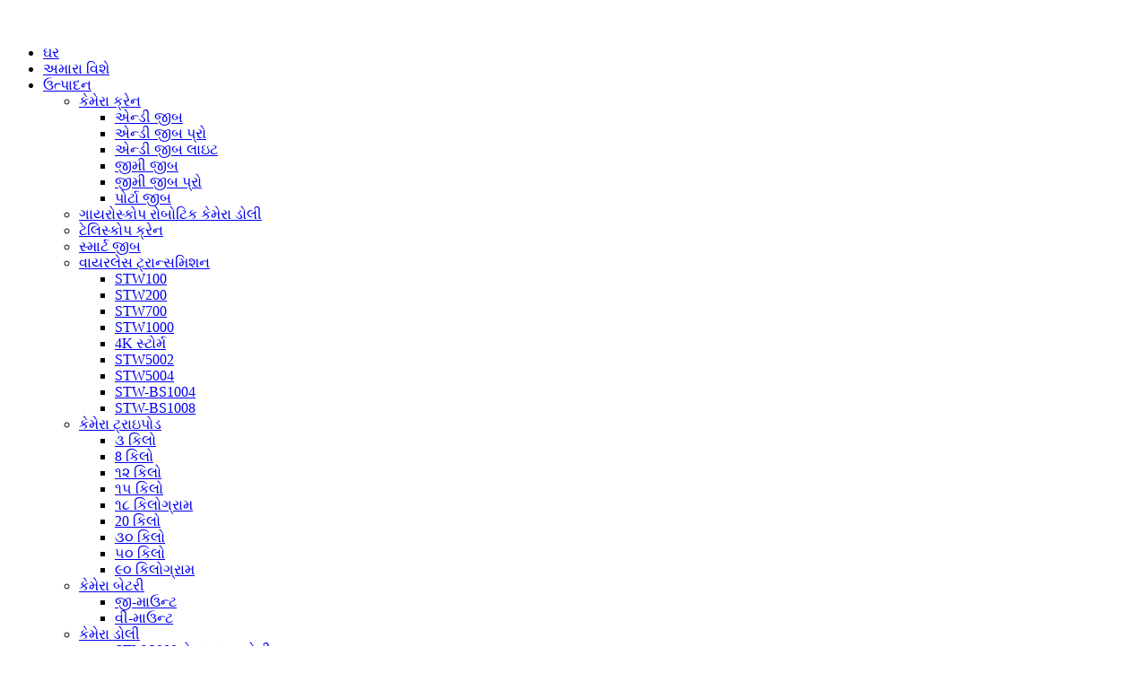

--- FILE ---
content_type: text/html
request_url: http://gu.stvideo-film.com/products/
body_size: 17735
content:
<!DOCTYPE html> <html dir="ltr" lang="gu"> <head> <meta charset="UTF-8"/> <!-- Google tag (gtag.js) --> <script async src="https://www.googletagmanager.com/gtag/js?id=G-4Z5SH4T4LN"></script> <script>
  window.dataLayer = window.dataLayer || [];
  function gtag(){dataLayer.push(arguments);}
  gtag('js', new Date());

  gtag('config', 'G-4Z5SH4T4LN');
</script>  <meta http-equiv="Content-Type" content="text/html; charset=UTF-8" /> <title>ઉત્પાદનો ઉત્પાદકો - ચાઇના ઉત્પાદનો સપ્લાયર્સ અને ફેક્ટરી</title> <meta name="viewport" content="width=device-width,initial-scale=1,minimum-scale=1,maximum-scale=1,user-scalable=no"> <link rel="apple-touch-icon-precomposed" href=""> <meta name="format-detection" content="telephone=no"> <meta name="apple-mobile-web-app-capable" content="yes"> <meta name="apple-mobile-web-app-status-bar-style" content="black"> <link href="//cdn.globalso.com/stvideo-film/style/global/style.css?v=1.0.1" rel="stylesheet"> <link href="//cdn.globalso.com/stvideo-film/style/public/public.css" rel="stylesheet" onload="this.onload=null;this.rel='stylesheet'">  <link rel="shortcut icon" href="https://cdn.globalso.com/stvideo-film/Logowqe.png" />  <meta name="description" content="ચીનના ઉત્પાદનોના ઉત્પાદકો, ફેક્ટરી, સપ્લાયર્સ, ગ્રાહક આનંદ એ અમારો મુખ્ય હેતુ છે. અમારી સાથે વ્યવસાયિક સંબંધો બનાવવા માટે અમે તમારું સ્વાગત કરીએ છીએ. વધુ માહિતી માટે, તમારે અમારો સંપર્ક કરવા માટે ક્યારેય રાહ જોવી જોઈએ નહીં." /> <link href="//cdn.globalso.com/hide_search.css" rel="stylesheet"/><link href="//www.stvideo-film.com/style/gu.html.css" rel="stylesheet"/><link rel="alternate" hreflang="gu" href="https://gu.stvideo-film.com/" /><link rel="canonical"  href="https://gu.stvideo-film.com/products/" /></head> <body>     <div class="container">     <!-- web_head start -->     <header class="web_head index_header">         <div class="head_layer">             <div class="layout">             <figure class="logo">                <a href="" aria-label="logo" title="logo"><img src="https://cdn.globalso.com/stvideo-film/logo1.png" alt=""></a>            </figure>             <nav class="nav_wrap">             <ul class="head_nav">                <li><a href="/">ઘર</a></li> <li><a href="/company-profile/">અમારા વિશે</a></li> <li><a href="/product/">ઉત્પાદન</a> <ul class="sub-menu"> 	<li><a href="/camera-crane/">કેમેરા ક્રેન</a> 	<ul class="sub-menu"> 		<li><a href="/andy-jib/">એન્ડી જીબ</a></li> 		<li><a href="/andy-jib-pro-camera-crane/">એન્ડી જીબ પ્રો</a></li> 		<li><a href="/andy-jib-lite/">એન્ડી જીબ લાઇટ</a></li> 		<li><a href="/jimmy-jib/">જીમી જીબ</a></li> 		<li><a href="/jimmy-jib-pro-camera-crane/">જીમી જીબ પ્રો</a></li> 		<li><a href="/porta-jib/">પોર્ટા જીબ</a></li> 	</ul> </li> 	<li><a href="/gyroscope-robotic-dolly/">ગાયરોસ્કોપ રોબોટિક કેમેરા ડોલી</a></li> 	<li><a href="/telescope-crane/">ટેલિસ્કોપ ક્રેન</a></li> 	<li><a href="/smart-jib/">સ્માર્ટ જીબ</a></li> 	<li><a href="/wireless-transmission/">વાયરલેસ ટ્રાન્સમિશન</a> 	<ul class="sub-menu"> 		<li><a href="/stw100/">STW100</a></li> 		<li><a href="/stw200/">STW200</a></li> 		<li><a href="/stw700/">STW700</a></li> 		<li><a href="/stw1000/">STW1000</a></li> 		<li><a href="/4k-storm/">4K સ્ટોર્મ</a></li> 		<li><a href="/stw5002/">STW5002</a></li> 		<li><a href="/stw5004/">STW5004</a></li> 		<li><a href="/stw-bs1004/">STW-BS1004</a></li> 		<li><a href="/stw-bs1008/">STW-BS1008</a></li> 	</ul> </li> 	<li><a href="/tripod/">કેમેરા ટ્રાઇપોડ</a> 	<ul class="sub-menu"> 		<li><a href="/3kg/">૩ કિલો</a></li> 		<li><a href="/8kg/">8 કિલો</a></li> 		<li><a href="/12kg/">૧૨ કિલો</a></li> 		<li><a href="/15kg/">૧૫ કિલો</a></li> 		<li><a href="/18kg/">૧૮ કિલોગ્રામ</a></li> 		<li><a href="/20kg/">20 કિલો</a></li> 		<li><a href="/30kg/">૩૦ કિલો</a></li> 		<li><a href="/50kg/">૫૦ કિલો</a></li> 		<li><a href="/90kg/">૯૦ કિલોગ્રામ</a></li> 	</ul> </li> 	<li><a href="/camera-battery/">કેમેરા બેટરી</a> 	<ul class="sub-menu"> 		<li><a href="/g-mount/">જી-માઉન્ટ</a></li> 		<li><a href="/v-mount/">વી-માઉન્ટ</a></li> 	</ul> </li> 	<li><a href="/dolly/">કેમેરા ડોલી</a> 	<ul class="sub-menu"> 		<li><a href="/stw-2000motorized-dolly/">STW-2000મોટરાઇઝ્ડ ડોલી</a></li> 		<li><a href="/spider-dolly/">સ્પાઈડર ડોલી</a></li> 		<li><a href="/kamera-dolly/">કેમેરા ડોલી</a></li> 		<li><a href="/remote-head/">રિમોટ હેડ</a></li> 	</ul> </li> 	<li><a href="/teleprompter/">ટેલિપ્રોમ્પ્ટર</a> 	<ul class="sub-menu"> 		<li><a href="/speech/">ભાષણ</a></li> 		<li><a href="/self-stand/">સ્વ-અભિમાન</a></li> 		<li><a href="/on-camera/">કેમેરા પર</a></li> 	</ul> </li> 	<li><a href="/monitor/">કેમેરા મોનિટર</a> 	<ul class="sub-menu"> 		<li><a href="/10inch/">૧૦ ઇંચ</a></li> 		<li><a href="/18-4inch/">૧૮.૪ ઇંચ</a></li> 		<li><a href="/24inch/">૨૪ ઇંચ</a></li> 		<li><a href="/27inch/">૨૭ ઇંચ</a></li> 		<li><a href="/32inch/">૩૨ ઇંચ</a></li> 		<li><a href="/55inch/">૫૫ ઇંચ</a></li> 	</ul> </li> 	<li><a href="/sttv-all-in-one-led-screen/">STTV ઓલ-ઇન-વન LED સ્ક્રીન</a> 	<ul class="sub-menu"> 		<li><a href="/sttv108-product/">STTV108 ઓલ-ઇન-વન LED સ્ક્રીન</a></li> 		<li><a href="/sttv136-all-in-one-led-screen-product/">STTV136 ઓલ-ઇન-વન LED સ્ક્રીન</a></li> 		<li><a href="/sttv163-all-in-one-led-screen-product/">STTV163 ઓલ-ઇન-વન LED સ્ક્રીન</a></li> 		<li><a href="/sttv217-all-in-one-led-screen-product/">STTV217 ઓલ-ઇન-વન LED સ્ક્રીન</a></li> 	</ul> </li> </ul> </li> <li><a>ઉકેલ</a> <ul class="sub-menu"> 	<li><a href="/led-screens/">એલઇડી સ્ક્રીન</a> 	<ul class="sub-menu"> 		<li><a href="/led-screens/indoor-commercial-display/">ઇન્ડોર કોમર્શિયલ ડિસ્પ્લે</a></li> 		<li><a href="/led-screens/outdoor-led/">આઉટડોર એલઇડી</a></li> 		<li><a href="/led-screens/broadcasting-studio/">બ્રોડકાસ્ટિંગ સ્ટુડિયો</a></li> 	</ul> </li> 	<li><a href="/virtual-studio/">વર્ચ્યુઅલ સ્ટુડિયો</a></li> </ul> </li> <li><a href="/news/">સમાચાર</a> <ul class="sub-menu"> 	<li><a href="/news_catalog/company-news/">કંપની સમાચાર</a></li> 	<li><a href="/news_catalog/industry-news/">ઉદ્યોગ સમાચાર</a></li> 	<li><a href="/news_catalog/exhibition-news/">પ્રદર્શન સમાચાર</a></li> </ul> </li> <li><a href="/contact/">સંપર્ક કરો</a></li>             </ul>           </nav>              <div class="head_right">                 <div id="btn-search" class="btn--search"></div>              <div class="change-language ensemble">   <div class="change-language-info">     <div class="change-language-title medium-title">        <div class="language-flag language-flag-en"><a href="https://www.stvideo-film.com/"><b class="country-flag"></b><span>English</span> </a></div>        <b class="language-icon"></b>      </div> 	<div class="change-language-cont sub-content">         <div class="empty"></div>     </div>   </div> </div> <!--theme260-->              </div>         </div>         </div>     </header>     <!--// web_head end -->    <!-- sys_sub_head -->  <section class="sys_sub_head">     <div class="head_bn_slider">     <img src="https://cdn.globalso.com/stvideo-film/head_banner_01.jpg" alt="હેડ_બેનર_01"/>      </div>     <div class="head_title"><h1>ઉત્પાદનો</h1> 	</div>   </section>   <section class="path_bar">     <ul>        <li> <a itemprop="breadcrumb" href="/">ઘર</a></li><li> <a href="#">ઉત્પાદનો</a></li>     </ul>   </section> <section class="web_main page_main">   <div class="layout">     <aside class="aside">   <section class="aside-wrap">     <section class="side-widget">     <div class="side-tit-bar">         <h2 class="side-tit">શ્રેણીઓ</h2>     </div>     <ul class="side-cate">       <li><a href="/camera-crane/">કેમેરા ક્રેન</a> <ul class="sub-menu"> 	<li><a href="/andy-jib/">એન્ડી જીબ</a></li> 	<li><a href="/andy-jib-pro-camera-crane/">એન્ડી જીબ પ્રો</a></li> 	<li><a href="/andy-jib-lite/">એન્ડી જીબ લાઇટ</a></li> 	<li><a href="/jimmy-jib/">જીમી જીબ</a></li> 	<li><a href="/jimmy-jib-pro-camera-crane/">જીમી જીબ પ્રો</a></li> 	<li><a href="/smart-jib/">સ્માર્ટ જીબ</a></li> 	<li><a href="/porta-jib/">પોર્ટા જીબ</a></li> </ul> </li> <li><a href="/gyroscope-robotic-dolly/">ગાયરોસ્કોપ રોબોટિક કેમેરા ડોલી</a></li> <li><a href="/telescope-crane/">ટેલિસ્કોપ ક્રેન</a></li> <li><a href="/wireless-transmission/">વાયરલેસ ટ્રાન્સમિશન</a> <ul class="sub-menu"> 	<li><a href="/stw200/">STW200</a></li> 	<li><a href="/stw700/">STW700</a></li> 	<li><a href="/stw1000/">STW1000</a></li> 	<li><a href="/4k-storm/">4K સ્ટોર્મ</a></li> 	<li><a href="/stw5002/">STW5002</a></li> 	<li><a href="/stw5004/">STW5004</a></li> 	<li><a href="/stw-bs1004/">STW-BS1004</a></li> 	<li><a href="/stw-bs1008/">STW-BS1008</a></li> </ul> </li> <li><a href="/tripod/">કેમેરા ટ્રાઇપોડ</a> <ul class="sub-menu"> 	<li><a href="/3kg/">૩ કિલો</a></li> 	<li><a href="/8kg/">8 કિલો</a></li> 	<li><a href="/12kg/">૧૨ કિલો</a></li> 	<li><a href="/15kg/">૧૫ કિલો</a></li> 	<li><a href="/18kg/">૧૮ કિલોગ્રામ</a></li> 	<li><a href="/20kg/">20 કિલો</a></li> 	<li><a href="/30kg/">૩૦ કિલો</a></li> 	<li><a href="/50kg/">૫૦ કિલો</a></li> 	<li><a href="/90kg/">૯૦ કિલોગ્રામ</a></li> </ul> </li> <li><a href="/camera-battery/">કેમેરા બેટરી</a> <ul class="sub-menu"> 	<li><a href="/g-mount/">જી-માઉન્ટ</a></li> 	<li><a href="/v-mount/">વી-માઉન્ટ</a></li> </ul> </li> <li><a href="/dolly/">કેમેરા ડોલી</a> <ul class="sub-menu"> 	<li><a href="/stw-2000motorized-dolly/">STW-2000મોટરાઇઝ્ડ ડોલી</a></li> 	<li><a href="/spider-dolly/">સ્પાઈડર ડોલી</a></li> 	<li><a href="/kamera-dolly/">કેમેરા ડોલી</a></li> 	<li><a href="/remote-head/">રિમોટ હેડ</a></li> </ul> </li> <li><a href="/teleprompter/">ટેલિપ્રોમ્પ્ટર</a> <ul class="sub-menu"> 	<li><a href="/speech/">ભાષણ</a></li> 	<li><a href="/self-stand/">સ્વ-અભિમાન</a></li> 	<li><a href="/on-camera/">કેમેરા પર</a></li> </ul> </li> <li><a href="/monitor/">કેમેરા મોનિટર</a> <ul class="sub-menu"> 	<li><a href="/10inch/">૧૦ ઇંચ</a></li> 	<li><a href="/18-4inch/">૧૮.૪ ઇંચ</a></li> 	<li><a href="/24inch/">૨૪ ઇંચ</a></li> 	<li><a href="/27inch/">૨૭ ઇંચ</a></li> 	<li><a href="/32inch/">૩૨ ઇંચ</a></li> 	<li><a href="/55inch/">૫૫ ઇંચ</a></li> </ul> </li> <li><a href="/sttv-all-in-one-led-screen/">STTV ઓલ-ઇન-વન LED સ્ક્રીન</a> <ul class="sub-menu"> 	<li><a href="/sttv108-product/">STTV108 ઓલ-ઇન-વન LED સ્ક્રીન</a></li> 	<li><a href="/sttv136-all-in-one-led-screen-product/">STTV136 ઓલ-ઇન-વન LED સ્ક્રીન</a></li> 	<li><a href="/sttv163-all-in-one-led-screen-product/">STTV163 ઓલ-ઇન-વન LED સ્ક્રીન</a></li> 	<li><a href="/sttv217-all-in-one-led-screen-product/">STTV217 ઓલ-ઇન-વન LED સ્ક્રીન</a></li> </ul> </li>     </ul>   </section>   <div class="side-widget"> 	 <div class="side-product-items">               <div class="items_content">                <div class="side_slider">                     <ul class="swiper-wrapper"> 				                   <li class="swiper-slide gm-sep side_product_item">                     <figure > <a href="/professional-jimmy-jib-10m-for-outdoor-shooting-product/" class="item-img"><img src="https://cdn.globalso.com/stvideo-film/392943438_10161197137887959_5384442453836678556_n3-282x300.jpg" alt="આઉટડોર શૂટિંગ માટે વ્યાવસાયિક જીમી જીબ 10 મી."></a>                       <figcaption>                         <h3 class="item_title"><a href="/professional-jimmy-jib-10m-for-outdoor-shooting-product/">પ્રોફેશનલ જીમી જીબ ૧૦ મીટર...</a></h3>                        </figcaption>                     </figure> 					</li> 					                   <li class="swiper-slide gm-sep side_product_item">                     <figure > <a href="/studio-robotics-camera-dolly-st-2100-product/" class="item-img"><img src="https://cdn.globalso.com/stvideo-film/image1-280x300.png" alt="સ્ટુડિયો રોબોટિક્સ કેમેરા ડોલી ST-2100"></a>                       <figcaption>                         <h3 class="item_title"><a href="/studio-robotics-camera-dolly-st-2100-product/">સ્ટુડિયો રોબોટિક્સ કેમેરા ડોલ...</a></h3>                        </figcaption>                     </figure> 					</li> 					                   <li class="swiper-slide gm-sep side_product_item">                     <figure > <a href="/jimmy-jib-extreme-3-wheel-2-product/" class="item-img"><img src="https://cdn.globalso.com/stvideo-film/5m1-300x300.jpg" alt="ફિલ્મ શૂટિંગ માટે ત્રિકોણ જીમી જીબ 10 મીટર 3w"></a>                       <figcaption>                         <h3 class="item_title"><a href="/jimmy-jib-extreme-3-wheel-2-product/">ત્રિકોણ જીમી જીબ 10 મીટર 3w f...</a></h3>                        </figcaption>                     </figure> 					</li> 					                   <li class="swiper-slide gm-sep side_product_item">                     <figure > <a href="/gyroscope-robotic-camera-dolly-st-2100-product/" class="item-img"><img src="https://cdn.globalso.com/stvideo-film/QQ图片20240510085710-167x300.png" alt="સ્ટેગ માટે ગાયરોસ્કોપ રોબોટિક કેમેરા ડોલી ST-2100..."></a>                       <figcaption>                         <h3 class="item_title"><a href="/gyroscope-robotic-camera-dolly-st-2100-product/">ગાયરોસ્કોપ રોબોટિક કેમેરા કરો...</a></h3>                        </figcaption>                     </figure> 					</li> 					                   <li class="swiper-slide gm-sep side_product_item">                     <figure > <a href="/hot-selling-jimmy-jib-price-product/" class="item-img"><img src="https://cdn.globalso.com/stvideo-film/8m1-300x300.jpg" alt="હોટ સેલિંગ જીમી જીબ કિંમત"></a>                       <figcaption>                         <h3 class="item_title"><a href="/hot-selling-jimmy-jib-price-product/">હોટ સેલિંગ જીમી જીબ કિંમત</a></h3>                        </figcaption>                     </figure> 					</li> 					                </ul> 				 </div>                 <div class="btn-prev"></div>                 <div class="btn-next"></div>               </div>             </div>    </div>           </section> </aside>    <section class="main">       <div class="product-list">   <ul class="product_list_items">    <li class="product_list_item">             <figure>               <span class="item_img"><img src="https://cdn.globalso.com/stvideo-film/andy-jib-lite1.jpg" alt="એન્ડી જીબ લાઇટ પ્રો 305"><a href="/andy-jib-lite-pro-product/" title="Andy Jib Lite Pro 305"></a> </span>               <figcaption> 			  <div class="item_information">                      <h3 class="item_title"><a href="/andy-jib-lite-pro-product/" title="Andy Jib Lite Pro 305">એન્ડી જીબ લાઇટ પ્રો 305</a></h3>                 <div class="item_info"><p>એન્ડી-જીબ લાઇટ પ્રો કેમેરા સપોર્ટ સિસ્ટમ એન્ડી વિડીયો દ્વારા એન્જિનિયર્ડ અને ઉત્પાદિત કરવામાં આવી છે, જે ઉચ્ચ શક્તિવાળા હળવા વજનવાળા ટાઇટેનિયમ-એલ્યુમિનિયમ એલોય સામગ્રીને અપનાવે છે.</p> <p>એન્ડી-જીબ લાઇટ પ્રો એક એવી સિસ્ટમ છે જેની મહત્તમ લંબાઈ 8 મીટર છે, પેલોડ 15 કિલોગ્રામ સુધી પહોંચી શકે છે, તેનું વજન ઓછું છે અને તે ઝડપી સેટઅપ ધરાવે છે.</p> <p>કંટ્રોલ બોક્સ પર બેટરી પ્લેટ દ્વારા જીબને V-માઉન્ટ અથવા એન્ટોન-માઉન્ટ બેટરી દ્વારા સંચાલિત કરી શકાય છે. AC પાવર 110V / 220V હોઈ શકે છે.</p> <p>ટ્યુબમાં પવન-રોધક છિદ્રો, વધુ સ્થિર.</p> <p>ઝૂમ અને ફોકસ કંટ્રોલર પર આઇરિસ બટન, ઓપરેટર માટે વધુ અનુકૂળ. DV રિમોટ કંટ્રોલ સિસ્ટમ વૈકલ્પિક છે.</p> <p>લગ્ન, દસ્તાવેજી, જાહેરાત, ટીવી શો, કોન્સર્ટ અને ઉજવણીના કાર્યક્રમ વગેરે જેવા વિડીયો શૂટિંગ માટે આદર્શ.</p> <table border="1" cellspacing="0"> <tbody> <tr> <td valign="top">મોડેલ નં.</td> <td valign="top">કુલ લંબાઈ</td> <td valign="top">ઊંચાઈ</td> <td valign="top">પહોંચ</td> <td valign="top">પેલોડ</td> </tr> <tr> <td valign="top">એન્ડી-જીબ<span style="font-family: Verdana;">પ્રો</span>L300</td> <td valign="top">3m</td> <td valign="top">૩.૯ મી</td> <td valign="top">૧.૮ મી</td> <td valign="top">૧૫ કિગ્રા</td> </tr> <tr> <td valign="top">એન્ડી-જીબ<span style="font-family: Verdana;">પ્રો</span>લ<span style="font-family: Verdana;">5</span>00</td> <td valign="top">     <span style="font-family: Verdana;">5m</span></td> <td valign="top">  <span style="font-family: Verdana;">૩.૬ મી</span></td> <td valign="top">  <span style="font-family: Verdana;">૩.૬ મી</span></td> <td valign="top">૧૫ કિગ્રા</td> </tr> <tr> <td valign="top">એન્ડી-જીબ<span style="font-family: Verdana;">પ્રો</span>લ<span style="font-family: Verdana;">8</span>00</td> <td valign="top">     <span style="font-family: Verdana;">8m</span></td> <td valign="top">  <span style="font-family: Verdana;">૭.૬ મી</span></td> <td valign="top">  <span style="font-family: Verdana;">૫.૪</span></td> <td valign="top">૧૫ કિગ્રા</td> </tr> </tbody> </table> <p> </p> <p> </p> <p> </p> <p> </p> <p> </p> <p> </p> <p> </p> <p> </p> <p> </p> <p> </p> <p><script type="text/javascript" src="chrome-extension://lkacpincnpeaopanmojlgibodfibghjc/dist/scripts/contentBaseInject.js"></script></p> </div>                 </div>                 <div class="product_btns">                   <a href="javascript:" class="priduct_btn_inquiry add_email12">પૂછપરછ</a><a href="/andy-jib-lite-pro-product/" class="priduct_btn_detail">વિગતવાર</a>                 </div>               </figcaption>             </figure>           </li>    <li class="product_list_item">             <figure>               <span class="item_img"><img src="https://cdn.globalso.com/stvideo-film/QQ图片202403051511471.png" alt="ટેલિસ્કોપિક કેમેરા ટાવર"><a href="/telescopic-camera-tower-product/" title="TELESCOPIC CAMERA TOWER"></a> </span>               <figcaption> 			  <div class="item_information">                      <h3 class="item_title"><a href="/telescopic-camera-tower-product/" title="TELESCOPIC CAMERA TOWER">ટેલિસ્કોપિક કેમેરા ટાવર</a></h3>                 <div class="item_info"><p><b>ઉત્પાદન વર્ણન:</b><b></b></p> <p><span style="font-family: Calibri;">એસટી-ટીસીટી</span>શ્રેણી ઉપાડ<span style="font-family: Calibri;">સ્તંભો</span>સ્તંભની કઠિનતા અને મજબૂતાઈ માટે એક અનોખી ડિઝાઇન ધરાવે છે. સ્તર 8 પવન સ્વ-સ્થાયી સ્તંભોના સામાન્ય સંચાલનને નુકસાન પહોંચાડશે નહીં.<span style="font-family: Calibri;">. </span>પવન દોરડાથી રક્ષણની કોઈ જરૂર ન હોવાથી, ઉત્થાનનો સમય ઘણો ઓછો થાય છે, ઉત્થાન કર્મચારીઓમાં ઘટાડો થાય છે, ઉપયોગ સ્થળ માટેની આવશ્યકતાઓ ઓછી થાય છે, અને સિસ્ટમની ઝડપી પ્રતિભાવ ક્ષમતામાં સુધારો થાય છે. ઉત્પાદન અપનાવે છે: સીડી સ્ક્રુ ડ્રાઇવ, લિફ્ટિંગ પ્રક્રિયા સરળ અને વિશ્વસનીય છે, અને તે કોઈપણ સ્થિતિમાં સ્વ-લોક કરી શકે છે. ગોળાકાર ક્રોસ-સેક્શન સિલિન્ડરમાં સારા માર્ગદર્શક ગુણધર્મો છે, અને સિલિન્ડરમાં સારી બેન્ડિંગ અને ટોર્સિયન પ્રતિકાર છે. સમાન પરિસ્થિતિઓમાં, તે લિફ્ટિંગના અન્ય સ્વરૂપો કરતાં નાનો સ્વે અને ઓછો ટોર્સિયન એંગલ ધરાવે છે.<span style="font-family: Calibri;">કૉલમ.</span>ઇલેક્ટ્રિક કોલમ લિફ્ટ સાથે જોડાયેલ છે અને મેન્યુઅલ લિફ્ટ અને વાયરલેસ રિમોટ કંટ્રોલ સાથે સુસંગત છે. રબર સીલિંગ રિંગ્સનો ઉપયોગ વચ્ચે થાય છે<span style="font-family: Calibri;">સ્તંભો</span>લિફ્ટિંગના વોટરપ્રૂફ, સેન્ડપ્રૂફ અને આઇસ-પ્રૂફ પ્રદર્શનને સુધારવા માટે<span style="font-family: Calibri;">સ્તંભ</span><span style="font-family: Calibri;">. </span>આ સિલિન્ડર હાર્ડ એનોડાઇઝ્ડ છે અને તેમાં સારા એન્ટી-કાટ ગુણધર્મો છે.</p> <p><span style="font-family: Calibri;">પ્રકારો</span>ઇલેક્ટ્રિક લિફ્ટિંગ<span style="font-family: Calibri;">સ્તંભ</span>નિયંત્રણ: માનક પ્રકાર અને બુદ્ધિશાળી પ્રકાર. માનક પ્રકાર<span style="font-family: Calibri;">ફક્ત</span>"વધારવા, ઘટાડવા અને રોકવા" ઓપરેટિંગ કાર્યો પૂરા પાડે છે.</p> <p><b>ઉત્પાદન વર્ણન</b><b>:</b><b></b></p> <p><span style="font-family: 宋体;">ST-TCT-10 શ્રેણી</span><span style="font-family: 宋体;">ઉપાડવું</span><span style="font-family: 宋体;">સ્તંભો</span><span style="font-family: 宋体;">જમીન માટે યોગ્ય, ઊંચા સાધનો વાહકો છે</span><span style="font-family: 宋体;">, </span><span style="font-family: 宋体;">વાહન, અથવા જહાજ પર માઉન્ટ કરવાનું. તે ઝડપથી, વિશ્વસનીય અને સુરક્ષિત રીતે સંચાર એન્ટેના, લાઇટિંગ, વીજળી સુરક્ષા, ઓપ્ટિકલ ટ્રાન્સમિશન અને કેમેરા સાધનોને પૂર્વનિર્ધારિત ઊંચાઈ સુધી ઉંચા કરી શકે છે. તેમાં ભારે પવન હોય છે</span><span style="font-family: 宋体;">અને</span><span style="font-family: 宋体;">અસર પ્રતિકાર અને ઉપયોગોની વિશાળ શ્રેણી</span><span style="font-family: 宋体;">.</span></p> <p> </p> <p><b><span style="font-family: 宋体;">સ્પષ્ટીકરણ:</span></b><b></b></p> <table border="0" cellspacing="0"> <tbody> <tr> <td valign="center" width="213"> <p align="center">ઉપાડવાની શક્તિ</p> </td> <td valign="center" width="551"> <p align="center">ઇલેક્ટ્રિક</p> </td> </tr> <tr> <td valign="center" width="213"> <p align="center">ખુલેલી ઊંચાઈ</p> </td> <td valign="center" width="551"> <p align="center">૧૦ મી</p> </td> </tr> <tr> <td valign="center" width="213"> <p align="center">બંધ ઊંચાઈ</p> </td> <td valign="center" width="551"> <p align="center">૨.૫ મી</p> </td> </tr> <tr> <td valign="center" width="213"> <p align="center">લોડ બેરિંગ</p> </td> <td valign="center" width="551"> <p align="center">૫૦ કિગ્રા</p> </td> </tr> <tr> <td valign="center" width="213"> <p align="center">નિયંત્રણ પદ્ધતિ</p> </td> <td valign="center" width="551"> <p align="center">વાયર્ડ અને વાયરલેસ રિમોટ કંટ્રોલ</p> </td> </tr> <tr> <td valign="center" width="213"> <p align="center">રિમોટ કંટ્રોલ અંતર</p> </td> <td valign="center" width="551"> <p align="center">≥50 મીટર</p> </td> </tr> <tr> <td valign="center" width="213"> <p align="center">સામગ્રી</p> </td> <td valign="center" width="551"> <p align="center">એલ્યુમિનિયમ શેલ</p> </td> </tr> <tr> <td valign="center" width="213"> <p align="center">સલામતી</p> </td> <td valign="center" width="551"> <p align="center">ગમે તે ઊંચાઈએ રોકાઈ જાઓ અને ઊંચાઈમાં કોઈ ઘટાડો થશે નહીં.</p> </td> </tr> <tr> <td valign="center" width="213"> <p align="center">સિસ્ટમ કાર્યકારી વોલ્ટેજ</p> </td> <td valign="center" width="551"> <p align="center">એસી220વી</p> </td> </tr> </tbody> </table> <p> </p> <table border="0" cellspacing="0"> <tbody> <tr> <td colspan="2" valign="center" width="763"><b>પર્યાવરણીય અનુકૂલનક્ષમતા</b></td> </tr> <tr> <td valign="center" width="216"> <p align="center">પ્રોજેક્ટ</p> </td> <td valign="center" width="546"> <p align="center">પરીક્ષણ શરતો</p> </td> </tr> <tr> <td valign="center" width="216"> <p align="center">પવન પ્રતિકાર</p> </td> <td valign="center" width="546"> <p align="center">સ્તર 8 ના પવનો સામાન્ય રીતે કામ કરે છે અને સ્તર 12 ના પવનો નુકસાન પહોંચાડતા નથી. GJB74A-1998 3.13.13</p> </td> </tr> <tr> <td valign="center" width="216"> <p align="center">નીચા તાપમાને કામ</p> </td> <td valign="center" width="546"> <p align="center">-૪૦°</p> </td> </tr> <tr> <td valign="center" width="216"> <p align="center">ઉચ્ચ તાપમાનનું કામ</p> </td> <td valign="center" width="546"> <p align="center">+65 °</p> </td> </tr> <tr> <td valign="center" width="216"> <p align="center">ભેજ</p> </td> <td valign="center" width="546"> <p align="center">૯૦% થી ઓછું (તાપમાન ૨૫°)</p> </td> </tr> <tr> <td valign="center" width="216"> <p align="center">વરસાદમાં ફસાઈ ગયો</p> </td> <td valign="center" width="546"> <p align="center">તીવ્રતા 6 મીમી/મિનિટ, સમયગાળો 1 કલાક</p> </td> </tr> </tbody> </table> </div>                 </div>                 <div class="product_btns">                   <a href="javascript:" class="priduct_btn_inquiry add_email12">પૂછપરછ</a><a href="/telescopic-camera-tower-product/" class="priduct_btn_detail">વિગતવાર</a>                 </div>               </figcaption>             </figure>           </li>    <li class="product_list_item">             <figure>               <span class="item_img"><img src="https://cdn.globalso.com/stvideo-film/QQ图片20240510085710.png" alt="ગાયરોસ્કોપ રોબોટિક કેમેરા ડોલી ST-2100"><a href="/gyroscope-robot-st-2100-product/" title="Gyroscope Robotic Camera Dolly ST-2100"></a> </span>               <figcaption> 			  <div class="item_information">                      <h3 class="item_title"><a href="/gyroscope-robot-st-2100-product/" title="Gyroscope Robotic Camera Dolly ST-2100">ગાયરોસ્કોપ રોબોટિક કેમેરા ડોલી ST-2100</a></h3>                 <div class="item_info"><p>ડોલી અને પેડેસ્ટલ<br />મહત્તમ ગતિશીલ ગતિ 3m/s<br />મહત્તમ ઉપર અને નીચે ગતિ 0.6m/s<br />ઉપર અને નીચે (મી) ૧.૨-૧.૮<br />મહત્તમ ટ્રેક લંબાઈ ૧૦૦ મી<br />ટ્રેક પહોળાઈ 0.36 મીટર<br />પાયાની પહોળાઈ 0.43 મીટર<br />કેમેરા રોબોટ ડોલી મેક્સ પેલોડ 200 કિગ્રા<br />કુલ વજન ≤100 કિલોગ્રામ<br />નોંધણી અંતર ૧૦૦૦ મીટર<br />સિસ્ટમ ઊર્જા<br />સ્થિર વીજળી DC24 અથવા AC220V<br />ઊર્જા વપરાશ≤1Kw<br />સિસ્ટમ લાક્ષણિકતા<br />પ્રીસેટ પોઝિશન 20pcs<br />વર્ચ્યુઅલ ઇનપુટ: વૈકલ્પિક<br />રિમોટ હેડ<br />ઇન્ટરફેસ CAN RS-485<br />રિમોટ હેડ પેન 360°<br />રિમોટ હેડ ટિલ્ટ ±80°<br />રિમોટ હેડ સાઇડ ફરતું ±40°<br />મહત્તમ કોણ 90°/સેકન્ડ<br />સ્થિરતા ચોકસાઈ≤80 માઇક્રો આર્ક<br />રિમોટ હેડ પેલોડ ≤30Kg<br />ડેટા આઉટપુટ: મફત-ડી</p> <p> </p> <p> </p> <p> </p> <p> </p> <p> </p> <p><script type="text/javascript" src="chrome-extension://lkacpincnpeaopanmojlgibodfibghjc/dist/scripts/contentBaseInject.js"></script></p> </div>                 </div>                 <div class="product_btns">                   <a href="javascript:" class="priduct_btn_inquiry add_email12">પૂછપરછ</a><a href="/gyroscope-robot-st-2100-product/" class="priduct_btn_detail">વિગતવાર</a>                 </div>               </figcaption>             </figure>           </li>    <li class="product_list_item">             <figure>               <span class="item_img"><img src="https://cdn.globalso.com/stvideo-film/011.jpg" alt="BOE 55-ઇંચ 0.88MM ઓછી તેજવાળી સ્પ્લિસિંગ LCD"><a href="/boe-55-inch-0-88mm-low-brightness-splicing-lcd-product/" title="BOE 55-inch 0.88MM low-brightness splicing LCD"></a> </span>               <figcaption> 			  <div class="item_information">                      <h3 class="item_title"><a href="/boe-55-inch-0-88mm-low-brightness-splicing-lcd-product/" title="BOE 55-inch 0.88MM low-brightness splicing LCD">BOE 55-ઇંચ 0.88MM ઓછી તેજવાળી સ્પ્લિસિંગ LCD</a></h3>                 <div class="item_info"><p>BVW55-B513 LCD સ્પ્લિસિંગ યુનિટ</p> <p>વિશેષતા:</p> <p> હાર્ડ સ્ક્રીન ટેકનોલોજીનો ઉપયોગ, મોટો જોવાનો ખૂણો, ઝડપી પ્રતિભાવ ગતિ, ઉચ્ચ સ્તરનું રંગ પ્રજનન, હાથના દબાણથી પાણીની લહેર વિકૃતિ નહીં;</p> <p>0.88mm અલ્ટ્રા-નેરો એજ સ્પ્લિસિંગ, પિક્ચર ડિસ્પ્લે વધુ પરફેક્ટ છે; ૧૯૨૦*૧૦૮૦ નું અલ્ટ્રા-હાઈ ફિઝિકલ રિઝોલ્યુશન, પિક્ચર ગુણવત્તા વધુ નાજુક છે;</p> <p>૧૪૦૦:૧ અલ્ટ્રા-હાઈ કોન્ટ્રાસ્ટ રેશિયો, ચિત્ર પ્રદર્શન વધુ આબેહૂબ છે, અને રંગ પ્રદર્શન વધુ ઉત્કૃષ્ટ છે;</p> <p>ડાયરેક્ટ-લાઇટ LED બેકલાઇટ મોડનો ઉપયોગ કરીને, તેજ પ્રદર્શન વધુ સમાન છે;</p> <p> જોવાનો ખૂણો 178° સુધી, આડી નજીક;</p> <p> છબીની વિગતો સુધારવા અને ચિત્રને વધુ સુંદર બનાવવા માટે Mstar ACE-5 ઓટોમેટિક કલર અને છબી એન્હાન્સમેન્ટ એન્જિન ટેકનોલોજી અપનાવો;</p> <p>સપોર્ટ સોફ્ટવેર સ્પ્રેડ સ્પેક્ટ્રમ ટેકનોલોજી અસરકારક રીતે EMI રેડિયેશન ઘટાડી શકે છે, આખું મશીન મેટલ સ્ટ્રક્ચર, એન્ટિ-રેડિયેશન, એન્ટિ-મેગ્નેટિક ફિલ્ડ, એન્ટિ-સ્ટ્રોંગ ઇલેક્ટ્રિક ઇન્ટરફેશનર છે;</p> <p>ઔદ્યોગિક-ગ્રેડ ડિઝાઇન, ઉચ્ચ વિશ્વસનીયતા, ઉચ્ચ સ્થિરતા, 7*24 કાર્યને સપોર્ટ કરે છે, અને સરેરાશ મુશ્કેલી-મુક્ત ચાલવાનો સમય 60,000 કલાકથી વધુ છે;</p> <p> વપરાશકર્તાઓ માટે પસંદગી માટે વિવિધ ઇન્સ્ટોલેશન પદ્ધતિઓ જેમ કે ફ્રન્ટ મેન્ટેનન્સ અને લેન્ડિંગ ઉપલબ્ધ છે.</p> <p> </p> </div>                 </div>                 <div class="product_btns">                   <a href="javascript:" class="priduct_btn_inquiry add_email12">પૂછપરછ</a><a href="/boe-55-inch-0-88mm-low-brightness-splicing-lcd-product/" class="priduct_btn_detail">વિગતવાર</a>                 </div>               </figcaption>             </figure>           </li>    <li class="product_list_item">             <figure>               <span class="item_img"><img src="https://cdn.globalso.com/stvideo-film/img-21.jpg" alt="સ્માર્ટ રિમોટ કંટ્રોલ હેડ"><a href="/smart-remote-control-head-product/" title="Smart Remote Control Head"></a> </span>               <figcaption> 			  <div class="item_information">                      <h3 class="item_title"><a href="/smart-remote-control-head-product/" title="Smart Remote Control Head">સ્માર્ટ રિમોટ કંટ્રોલ હેડ</a></h3>                 <div class="item_info"><p> </p> <p> </p> <p> </p> <p> </p> <p> </p> <p> </p> <p> </p> <p> </p> <p> </p> <p> </p> </div>                 </div>                 <div class="product_btns">                   <a href="javascript:" class="priduct_btn_inquiry add_email12">પૂછપરછ</a><a href="/smart-remote-control-head-product/" class="priduct_btn_detail">વિગતવાર</a>                 </div>               </figcaption>             </figure>           </li>    <li class="product_list_item">             <figure>               <span class="item_img"><img src="https://cdn.globalso.com/stvideo-film/jimmy-jib-standard1.png" alt="જીમી જીબ સ્ટાન્ડર્ડ 3-વ્હીલ"><a href="/jimmy-jib-standard-3-wheel-product/" title="Jimmy jib Standard 3-wheel"></a> </span>               <figcaption> 			  <div class="item_information">                      <h3 class="item_title"><a href="/jimmy-jib-standard-3-wheel-product/" title="Jimmy jib Standard 3-wheel">જીમી જીબ સ્ટાન્ડર્ડ 3-વ્હીલ</a></h3>                 <div class="item_info"><div data-node="60899ef34bfe4" data-animation-delay="0.0"> <div> <div> <p>અમારા Jib રૂપરેખાંકનો અમને કેમેરાને 1.8 મીટર (6 ફૂટ) થી 15 મીટર (46 ફૂટ) સુધીની ઊંચાઈ સુધી વધારવાની મંજૂરી આપી શકે છે, અને રૂપરેખાંકનની જરૂરિયાતોને આધારે 22.5 કિલોગ્રામ વજન સુધીના કેમેરાને સપોર્ટ કરી શકે છે. આનો અર્થ એ છે કે કોઈપણ પ્રકારનો કેમેરા, પછી ભલે તે 16mm, 35mm અથવા બ્રોડકાસ્ટ/વિડિયો હોય. સ્પષ્ટીકરણો માટે નીચેનો આકૃતિ જુઓ.</p> </div> </div> </div> <div data-node="60899f16b7585" data-animation-delay="0.0"> <div> <div> <div> <table border="1" cellspacing="0" cellpadding="0" align="left"> <tbody> <tr> <td valign="top" width="189"> <p align="left"><strong>જીબ વર્ણન</strong></p> </td> <td valign="top" width="191"> <p align="left"><strong>જીબ રીચ</strong></p> </td> <td valign="top" width="189"> <p align="left"><strong>મહત્તમ લેન્સ ઊંચાઈ</strong></p> </td> <td valign="top" width="196"> <p align="left"><strong>મહત્તમ કેમેરા વજન</strong></p> </td> </tr> <tr> <td valign="top" width="189"> <p align="left">માનક</p> </td> <td valign="top" width="191"> <p align="left">૬ ફૂટ</p> </td> <td valign="top" width="189"> <p align="left">૬ ફૂટ</p> </td> <td valign="top" width="196"> <p align="left">૫૦ પાઉન્ડ</p> </td> </tr> <tr> <td valign="top" width="189"> <p align="left">સ્ટાન્ડર્ડ પ્લસ</p> </td> <td valign="top" width="191"> <p align="left">૯ ફૂટ</p> </td> <td valign="top" width="189"> <p align="left">૧૬ ફૂટ</p> </td> <td valign="top" width="196"> <p align="left">૫૦ પાઉન્ડ</p> </td> </tr> <tr> <td valign="top" width="189"> <p align="left">જાયન્ટ</p> </td> <td valign="top" width="191"> <p align="left">૧૨ ફૂટ</p> </td> <td valign="top" width="189"> <p align="left">૧૯ ફૂટ</p> </td> <td valign="top" width="196"> <p align="left">૫૦ પાઉન્ડ</p> </td> </tr> <tr> <td valign="top" width="189"> <p align="left">જાયન્ટપ્લસ</p> </td> <td valign="top" width="191"> <p align="left">૧૫ ફૂટ</p> </td> <td valign="top" width="189"> <p align="left">૨૩ ફૂટ</p> </td> <td valign="top" width="196"> <p align="left">૫૦ પાઉન્ડ</p> </td> </tr> <tr> <td valign="top" width="189"> <p align="left">સુપર</p> </td> <td valign="top" width="191"> <p align="left">૧૮ ફૂટ</p> </td> <td valign="top" width="189"> <p align="left">૨૫ ફૂટ</p> </td> <td valign="top" width="196"> <p align="left">૫૦ પાઉન્ડ</p> </td> </tr> <tr> <td valign="top" width="189"> <p align="left">સુપર પ્લસ</p> </td> <td valign="top" width="191"> <p align="left">૨૪ ફૂટ</p> </td> <td valign="top" width="189"> <p align="left">૩૦ ફૂટ</p> </td> <td valign="top" width="196"> <p align="left">૫૦ પાઉન્ડ</p> </td> </tr> <tr> <td valign="top" width="189"> <p align="left">આત્યંતિક</p> </td> <td valign="top" width="191"> <p align="left">૩૦ ફૂટ</p> </td> <td valign="top" width="189"> <p align="left">૩૩ ફૂટ</p> </td> <td valign="top" width="196"> <p align="left">૫૦ પાઉન્ડ</p> </td> </tr> </tbody> </table> </div> </div> </div> </div> <div data-node="60899f6cc568e" data-animation-delay="0.0"> <p> </p> <p> </p> <p> </p> <p> </p> <p> </p> <p>જીમી જીબની તાકાત ક્રેન આર્મની "પહોંચ" છે જે રસપ્રદ અને ગતિશીલ રચનાઓ બનાવવા માટે મહત્વપૂર્ણ પરિબળ બને છે અને ઓપરેટરને કેમેરાને અસ્પષ્ટ પાવર-લાઇનો અથવા એનિમેટેડ કોન્સર્ટ જનારાઓથી ઉપર ઉંચો કરવાની મંજૂરી આપે છે - આમ જો જરૂર પડે તો સ્પષ્ટ, ઉચ્ચ પહોળા શોટ માટે પરવાનગી આપે છે.</p> </div> </div>                 </div>                 <div class="product_btns">                   <a href="javascript:" class="priduct_btn_inquiry add_email12">પૂછપરછ</a><a href="/jimmy-jib-standard-3-wheel-product/" class="priduct_btn_detail">વિગતવાર</a>                 </div>               </figcaption>             </figure>           </li>    <li class="product_list_item">             <figure>               <span class="item_img"><img src="https://cdn.globalso.com/stvideo-film/giant.png" alt="જીમી જીબ જાયન્ટ 3-વ્હીલ"><a href="/jimmy-jib-giant-3-wheel-product/" title="Jimmy jib Giant 3-wheel"></a> </span>               <figcaption> 			  <div class="item_information">                      <h3 class="item_title"><a href="/jimmy-jib-giant-3-wheel-product/" title="Jimmy jib Giant 3-wheel">જીમી જીબ જાયન્ટ 3-વ્હીલ</a></h3>                 <div class="item_info"><div data-node="60899ef34bfe4" data-animation-delay="0.0"> <div> <div> <p>અમારા Jib રૂપરેખાંકનો અમને કેમેરાને 1.8 મીટર (6 ફૂટ) થી 15 મીટર (46 ફૂટ) સુધીની ઊંચાઈ સુધી વધારવાની મંજૂરી આપી શકે છે, અને રૂપરેખાંકનની જરૂરિયાતોને આધારે 22.5 કિલોગ્રામ વજન સુધીના કેમેરાને સપોર્ટ કરી શકે છે. આનો અર્થ એ છે કે કોઈપણ પ્રકારનો કેમેરા, પછી ભલે તે 16mm, 35mm અથવા બ્રોડકાસ્ટ/વિડિયો હોય. સ્પષ્ટીકરણો માટે નીચેનો આકૃતિ જુઓ.</p> </div> </div> </div> <div data-node="60899f16b7585" data-animation-delay="0.0"> <div> <div> <div> <table border="1" cellspacing="0" cellpadding="0" align="left"> <tbody> <tr> <td valign="top" width="189"> <p align="left"><strong>જીબ વર્ણન</strong></p> </td> <td valign="top" width="191"> <p align="left"><strong>જીબ રીચ</strong></p> </td> <td valign="top" width="189"> <p align="left"><strong>મહત્તમ લેન્સ ઊંચાઈ</strong></p> </td> <td valign="top" width="196"> <p align="left"><strong>મહત્તમ કેમેરા વજન</strong></p> </td> </tr> <tr> <td valign="top" width="189"> <p align="left">માનક</p> </td> <td valign="top" width="191"> <p align="left">૬ ફૂટ</p> </td> <td valign="top" width="189"> <p align="left">૬ ફૂટ</p> </td> <td valign="top" width="196"> <p align="left">૫૦ પાઉન્ડ</p> </td> </tr> <tr> <td valign="top" width="189"> <p align="left">સ્ટાન્ડર્ડ પ્લસ</p> </td> <td valign="top" width="191"> <p align="left">૯ ફૂટ</p> </td> <td valign="top" width="189"> <p align="left">૧૬ ફૂટ</p> </td> <td valign="top" width="196"> <p align="left">૫૦ પાઉન્ડ</p> </td> </tr> <tr> <td valign="top" width="189"> <p align="left">જાયન્ટ</p> </td> <td valign="top" width="191"> <p align="left">૧૨ ફૂટ</p> </td> <td valign="top" width="189"> <p align="left">૧૯ ફૂટ</p> </td> <td valign="top" width="196"> <p align="left">૫૦ પાઉન્ડ</p> </td> </tr> <tr> <td valign="top" width="189"> <p align="left">જાયન્ટપ્લસ</p> </td> <td valign="top" width="191"> <p align="left">૧૫ ફૂટ</p> </td> <td valign="top" width="189"> <p align="left">૨૩ ફૂટ</p> </td> <td valign="top" width="196"> <p align="left">૫૦ પાઉન્ડ</p> </td> </tr> <tr> <td valign="top" width="189"> <p align="left">સુપર</p> </td> <td valign="top" width="191"> <p align="left">૧૮ ફૂટ</p> </td> <td valign="top" width="189"> <p align="left">૨૫ ફૂટ</p> </td> <td valign="top" width="196"> <p align="left">૫૦ પાઉન્ડ</p> </td> </tr> <tr> <td valign="top" width="189"> <p align="left">સુપર પ્લસ</p> </td> <td valign="top" width="191"> <p align="left">૨૪ ફૂટ</p> </td> <td valign="top" width="189"> <p align="left">૩૦ ફૂટ</p> </td> <td valign="top" width="196"> <p align="left">૫૦ પાઉન્ડ</p> </td> </tr> <tr> <td valign="top" width="189"> <p align="left">આત્યંતિક</p> </td> <td valign="top" width="191"> <p align="left">૩૦ ફૂટ</p> </td> <td valign="top" width="189"> <p align="left">૩૩ ફૂટ</p> </td> <td valign="top" width="196"> <p align="left">૫૦ પાઉન્ડ</p> </td> </tr> </tbody> </table> </div> </div> </div> </div> <div data-node="60899f6cc568e" data-animation-delay="0.0"> <p> </p> <p> </p> <p> </p> <p> </p> <p> </p> <p>જીમી જીબની તાકાત ક્રેન આર્મની "પહોંચ" છે જે રસપ્રદ અને ગતિશીલ રચનાઓ બનાવવા માટે મહત્વપૂર્ણ પરિબળ બને છે અને ઓપરેટરને કેમેરાને અસ્પષ્ટ પાવર-લાઇનો અથવા એનિમેટેડ કોન્સર્ટ જનારાઓથી ઉપર ઉંચો કરવાની મંજૂરી આપે છે - આમ જો જરૂર પડે તો સ્પષ્ટ, ઉચ્ચ પહોળા શોટ માટે પરવાનગી આપે છે.</p> </div> </div>                 </div>                 <div class="product_btns">                   <a href="javascript:" class="priduct_btn_inquiry add_email12">પૂછપરછ</a><a href="/jimmy-jib-giant-3-wheel-product/" class="priduct_btn_detail">વિગતવાર</a>                 </div>               </figcaption>             </figure>           </li>    <li class="product_list_item">             <figure>               <span class="item_img"><img src="https://cdn.globalso.com/stvideo-film/jimmy.jpg" alt="જીમી જીબ સુપર 3-વ્હીલ"><a href="/jimmy-jib-super-3-wheel-product/" title="Jimmy jib Super 3-wheel"></a> </span>               <figcaption> 			  <div class="item_information">                      <h3 class="item_title"><a href="/jimmy-jib-super-3-wheel-product/" title="Jimmy jib Super 3-wheel">જીમી જીબ સુપર 3-વ્હીલ</a></h3>                 <div class="item_info"><div data-node="60899ef34bfe4" data-animation-delay="0.0"> <div> <div> <p>અમારા Jib રૂપરેખાંકનો અમને કેમેરાને 1.8 મીટર (6 ફૂટ) થી 15 મીટર (46 ફૂટ) સુધીની ઊંચાઈ સુધી વધારવાની મંજૂરી આપી શકે છે, અને રૂપરેખાંકનની જરૂરિયાતોને આધારે 22.5 કિલોગ્રામ વજન સુધીના કેમેરાને સપોર્ટ કરી શકે છે. આનો અર્થ એ છે કે કોઈપણ પ્રકારનો કેમેરા, પછી ભલે તે 16mm, 35mm અથવા બ્રોડકાસ્ટ/વિડિયો હોય. સ્પષ્ટીકરણો માટે નીચેનો આકૃતિ જુઓ.</p> </div> </div> </div> <div data-node="60899f16b7585" data-animation-delay="0.0"> <div> <div> <div> <table border="1" cellspacing="0" cellpadding="0" align="left"> <tbody> <tr> <td valign="top" width="189"> <p align="left"><strong>જીબ વર્ણન</strong></p> </td> <td valign="top" width="191"> <p align="left"><strong>જીબ રીચ</strong></p> </td> <td valign="top" width="189"> <p align="left"><strong>મહત્તમ લેન્સ ઊંચાઈ</strong></p> </td> <td valign="top" width="196"> <p align="left"><strong>મહત્તમ કેમેરા વજન</strong></p> </td> </tr> <tr> <td valign="top" width="189"> <p align="left">માનક</p> </td> <td valign="top" width="191"> <p align="left">૬ ફૂટ</p> </td> <td valign="top" width="189"> <p align="left">૬ ફૂટ</p> </td> <td valign="top" width="196"> <p align="left">૫૦ પાઉન્ડ</p> </td> </tr> <tr> <td valign="top" width="189"> <p align="left">સ્ટાન્ડર્ડ પ્લસ</p> </td> <td valign="top" width="191"> <p align="left">૯ ફૂટ</p> </td> <td valign="top" width="189"> <p align="left">૧૬ ફૂટ</p> </td> <td valign="top" width="196"> <p align="left">૫૦ પાઉન્ડ</p> </td> </tr> <tr> <td valign="top" width="189"> <p align="left">જાયન્ટ</p> </td> <td valign="top" width="191"> <p align="left">૧૨ ફૂટ</p> </td> <td valign="top" width="189"> <p align="left">૧૯ ફૂટ</p> </td> <td valign="top" width="196"> <p align="left">૫૦ પાઉન્ડ</p> </td> </tr> <tr> <td valign="top" width="189"> <p align="left">જાયન્ટપ્લસ</p> </td> <td valign="top" width="191"> <p align="left">૧૫ ફૂટ</p> </td> <td valign="top" width="189"> <p align="left">૨૩ ફૂટ</p> </td> <td valign="top" width="196"> <p align="left">૫૦ પાઉન્ડ</p> </td> </tr> <tr> <td valign="top" width="189"> <p align="left">સુપર</p> </td> <td valign="top" width="191"> <p align="left">૧૮ ફૂટ</p> </td> <td valign="top" width="189"> <p align="left">૨૫ ફૂટ</p> </td> <td valign="top" width="196"> <p align="left">૫૦ પાઉન્ડ</p> </td> </tr> <tr> <td valign="top" width="189"> <p align="left">સુપર પ્લસ</p> </td> <td valign="top" width="191"> <p align="left">૨૪ ફૂટ</p> </td> <td valign="top" width="189"> <p align="left">૩૦ ફૂટ</p> </td> <td valign="top" width="196"> <p align="left">૫૦ પાઉન્ડ</p> </td> </tr> <tr> <td valign="top" width="189"> <p align="left">આત્યંતિક</p> </td> <td valign="top" width="191"> <p align="left">૩૦ ફૂટ</p> </td> <td valign="top" width="189"> <p align="left">૩૩ ફૂટ</p> </td> <td valign="top" width="196"> <p align="left">૫૦ પાઉન્ડ</p> </td> </tr> </tbody> </table> </div> </div> </div> </div> <div data-node="60899f6cc568e" data-animation-delay="0.0"> <p> </p> <p> </p> <p> </p> <p> </p> <p> </p> <p>જીમી જીબની તાકાત ક્રેન આર્મની "પહોંચ" છે જે રસપ્રદ અને ગતિશીલ રચનાઓ બનાવવા માટે મહત્વપૂર્ણ પરિબળ બને છે અને ઓપરેટરને કેમેરાને અસ્પષ્ટ પાવર-લાઇનો અથવા એનિમેટેડ કોન્સર્ટ જનારાઓથી ઉપર ઉંચો કરવાની મંજૂરી આપે છે - આમ જો જરૂર પડે તો સ્પષ્ટ, ઉચ્ચ પહોળા શોટ માટે પરવાનગી આપે છે.</p> </div> </div>                 </div>                 <div class="product_btns">                   <a href="javascript:" class="priduct_btn_inquiry add_email12">પૂછપરછ</a><a href="/jimmy-jib-super-3-wheel-product/" class="priduct_btn_detail">વિગતવાર</a>                 </div>               </figcaption>             </figure>           </li>    <li class="product_list_item">             <figure>               <span class="item_img"><img src="https://cdn.globalso.com/stvideo-film/Super-plus1.jpg" alt="સ્ટેન્ટન જીમી જીબ સુપર પ્લસ"><a href="/stanton-jimmy-jib-super-plus-product/" title="Stanton Jimmy Jib Super Plus"></a> </span>               <figcaption> 			  <div class="item_information">                      <h3 class="item_title"><a href="/stanton-jimmy-jib-super-plus-product/" title="Stanton Jimmy Jib Super Plus">સ્ટેન્ટન જીમી જીબ સુપર પ્લસ</a></h3>                 <div class="item_info"><div data-node="60899ef34bfe4" data-animation-delay="0.0"> <div> <div> <p>અમારા Jib રૂપરેખાંકનો અમને કેમેરાને 1.8 મીટર (6 ફૂટ) થી 15 મીટર (46 ફૂટ) સુધીની ઊંચાઈ સુધી વધારવાની મંજૂરી આપી શકે છે, અને રૂપરેખાંકનની જરૂરિયાતોને આધારે 22.5 કિલોગ્રામ વજન સુધીના કેમેરાને સપોર્ટ કરી શકે છે. આનો અર્થ એ છે કે કોઈપણ પ્રકારનો કેમેરા, પછી ભલે તે 16mm, 35mm અથવા બ્રોડકાસ્ટ/વિડિયો હોય. સ્પષ્ટીકરણો માટે નીચેનો આકૃતિ જુઓ.</p> </div> </div> </div> <div data-node="60899f16b7585" data-animation-delay="0.0"> <div> <div> <div> <table border="1" cellspacing="0" cellpadding="0" align="left"> <tbody> <tr> <td valign="top" width="189"> <p align="left"><strong>જીબ વર્ણન</strong></p> </td> <td valign="top" width="191"> <p align="left"><strong>જીબ રીચ</strong></p> </td> <td valign="top" width="189"> <p align="left"><strong>મહત્તમ લેન્સ ઊંચાઈ</strong></p> </td> <td valign="top" width="196"> <p align="left"><strong>મહત્તમ કેમેરા વજન</strong></p> </td> </tr> <tr> <td valign="top" width="189"> <p align="left">માનક</p> </td> <td valign="top" width="191"> <p align="left">૬ ફૂટ</p> </td> <td valign="top" width="189"> <p align="left">૬ ફૂટ</p> </td> <td valign="top" width="196"> <p align="left">૫૦ પાઉન્ડ</p> </td> </tr> <tr> <td valign="top" width="189"> <p align="left">સ્ટાન્ડર્ડ પ્લસ</p> </td> <td valign="top" width="191"> <p align="left">૯ ફૂટ</p> </td> <td valign="top" width="189"> <p align="left">૧૬ ફૂટ</p> </td> <td valign="top" width="196"> <p align="left">૫૦ પાઉન્ડ</p> </td> </tr> <tr> <td valign="top" width="189"> <p align="left">જાયન્ટ</p> </td> <td valign="top" width="191"> <p align="left">૧૨ ફૂટ</p> </td> <td valign="top" width="189"> <p align="left">૧૯ ફૂટ</p> </td> <td valign="top" width="196"> <p align="left">૫૦ પાઉન્ડ</p> </td> </tr> <tr> <td valign="top" width="189"> <p align="left">જાયન્ટપ્લસ</p> </td> <td valign="top" width="191"> <p align="left">૧૫ ફૂટ</p> </td> <td valign="top" width="189"> <p align="left">૨૩ ફૂટ</p> </td> <td valign="top" width="196"> <p align="left">૫૦ પાઉન્ડ</p> </td> </tr> <tr> <td valign="top" width="189"> <p align="left">સુપર</p> </td> <td valign="top" width="191"> <p align="left">૧૮ ફૂટ</p> </td> <td valign="top" width="189"> <p align="left">૨૫ ફૂટ</p> </td> <td valign="top" width="196"> <p align="left">૫૦ પાઉન્ડ</p> </td> </tr> <tr> <td valign="top" width="189"> <p align="left">સુપર પ્લસ</p> </td> <td valign="top" width="191"> <p align="left">૨૪ ફૂટ</p> </td> <td valign="top" width="189"> <p align="left">૩૦ ફૂટ</p> </td> <td valign="top" width="196"> <p align="left">૫૦ પાઉન્ડ</p> </td> </tr> <tr> <td valign="top" width="189"> <p align="left">આત્યંતિક</p> </td> <td valign="top" width="191"> <p align="left">૩૦ ફૂટ</p> </td> <td valign="top" width="189"> <p align="left">૩૩ ફૂટ</p> </td> <td valign="top" width="196"> <p align="left">૫૦ પાઉન્ડ</p> </td> </tr> </tbody> </table> </div> </div> </div> </div> <div data-node="60899f6cc568e" data-animation-delay="0.0"> <p> </p> <p> </p> <p> </p> <p> </p> <p> </p> <p>જીમી જીબની તાકાત ક્રેન આર્મની "પહોંચ" છે જે રસપ્રદ અને ગતિશીલ રચનાઓ બનાવવા માટે મહત્વપૂર્ણ પરિબળ બને છે અને ઓપરેટરને કેમેરાને અસ્પષ્ટ પાવર-લાઇનો અથવા એનિમેટેડ કોન્સર્ટ જનારાઓથી ઉપર ઉંચો કરવાની મંજૂરી આપે છે - આમ જો જરૂર પડે તો સ્પષ્ટ, ઉચ્ચ પહોળા શોટ માટે પરવાનગી આપે છે.</p> </div> </div>                 </div>                 <div class="product_btns">                   <a href="javascript:" class="priduct_btn_inquiry add_email12">પૂછપરછ</a><a href="/stanton-jimmy-jib-super-plus-product/" class="priduct_btn_detail">વિગતવાર</a>                 </div>               </figcaption>             </figure>           </li>    <li class="product_list_item">             <figure>               <span class="item_img"><img src="https://cdn.globalso.com/stvideo-film/3m1.jpg" alt="જીમી જીબ સુપર પ્લસ 4-વ્હીલ"><a href="/jimmy-jib-super-plus-4-wheel-product/" title="Jimmy jib Super Plus 4-wheel"></a> </span>               <figcaption> 			  <div class="item_information">                      <h3 class="item_title"><a href="/jimmy-jib-super-plus-4-wheel-product/" title="Jimmy jib Super Plus 4-wheel">જીમી જીબ સુપર પ્લસ 4-વ્હીલ</a></h3>                 <div class="item_info"><div data-node="60899ef34bfe4" data-animation-delay="0.0"> <div> <div> <p>અમારા Jib રૂપરેખાંકનો અમને કેમેરાને 1.8 મીટર (6 ફૂટ) થી 15 મીટર (46 ફૂટ) સુધીની ઊંચાઈ સુધી વધારવાની મંજૂરી આપી શકે છે, અને રૂપરેખાંકનની જરૂરિયાતોને આધારે 22.5 કિલોગ્રામ વજન સુધીના કેમેરાને સપોર્ટ કરી શકે છે. આનો અર્થ એ છે કે કોઈપણ પ્રકારનો કેમેરા, પછી ભલે તે 16mm, 35mm અથવા બ્રોડકાસ્ટ/વિડિયો હોય. સ્પષ્ટીકરણો માટે નીચેનો આકૃતિ જુઓ.</p> </div> </div> </div> <div data-node="60899f16b7585" data-animation-delay="0.0"> <div> <div> <div> <table border="1" cellspacing="0" cellpadding="0" align="left"> <tbody> <tr> <td valign="top" width="189"> <p align="left"><strong>જીબ વર્ણન</strong></p> </td> <td valign="top" width="191"> <p align="left"><strong>જીબ રીચ</strong></p> </td> <td valign="top" width="189"> <p align="left"><strong>મહત્તમ લેન્સ ઊંચાઈ</strong></p> </td> <td valign="top" width="196"> <p align="left"><strong>મહત્તમ કેમેરા વજન</strong></p> </td> </tr> <tr> <td valign="top" width="189"> <p align="left">માનક</p> </td> <td valign="top" width="191"> <p align="left">૬ ફૂટ</p> </td> <td valign="top" width="189"> <p align="left">૬ ફૂટ</p> </td> <td valign="top" width="196"> <p align="left">૫૦ પાઉન્ડ</p> </td> </tr> <tr> <td valign="top" width="189"> <p align="left">સ્ટાન્ડર્ડ પ્લસ</p> </td> <td valign="top" width="191"> <p align="left">૯ ફૂટ</p> </td> <td valign="top" width="189"> <p align="left">૧૬ ફૂટ</p> </td> <td valign="top" width="196"> <p align="left">૫૦ પાઉન્ડ</p> </td> </tr> <tr> <td valign="top" width="189"> <p align="left">જાયન્ટ</p> </td> <td valign="top" width="191"> <p align="left">૧૨ ફૂટ</p> </td> <td valign="top" width="189"> <p align="left">૧૯ ફૂટ</p> </td> <td valign="top" width="196"> <p align="left">૫૦ પાઉન્ડ</p> </td> </tr> <tr> <td valign="top" width="189"> <p align="left">જાયન્ટપ્લસ</p> </td> <td valign="top" width="191"> <p align="left">૧૫ ફૂટ</p> </td> <td valign="top" width="189"> <p align="left">૨૩ ફૂટ</p> </td> <td valign="top" width="196"> <p align="left">૫૦ પાઉન્ડ</p> </td> </tr> <tr> <td valign="top" width="189"> <p align="left">સુપર</p> </td> <td valign="top" width="191"> <p align="left">૧૮ ફૂટ</p> </td> <td valign="top" width="189"> <p align="left">૨૫ ફૂટ</p> </td> <td valign="top" width="196"> <p align="left">૫૦ પાઉન્ડ</p> </td> </tr> <tr> <td valign="top" width="189"> <p align="left">સુપર પ્લસ</p> </td> <td valign="top" width="191"> <p align="left">૨૪ ફૂટ</p> </td> <td valign="top" width="189"> <p align="left">૩૦ ફૂટ</p> </td> <td valign="top" width="196"> <p align="left">૫૦ પાઉન્ડ</p> </td> </tr> <tr> <td valign="top" width="189"> <p align="left">આત્યંતિક</p> </td> <td valign="top" width="191"> <p align="left">૩૦ ફૂટ</p> </td> <td valign="top" width="189"> <p align="left">૩૩ ફૂટ</p> </td> <td valign="top" width="196"> <p align="left">૫૦ પાઉન્ડ</p> </td> </tr> </tbody> </table> </div> </div> </div> </div> <div data-node="60899f6cc568e" data-animation-delay="0.0"> <p> </p> <p> </p> <p> </p> <p> </p> <p> </p> <p>જીમી જીબની તાકાત ક્રેન આર્મની "પહોંચ" છે જે રસપ્રદ અને ગતિશીલ રચનાઓ બનાવવા માટે મહત્વપૂર્ણ પરિબળ બને છે અને ઓપરેટરને કેમેરાને અસ્પષ્ટ પાવર-લાઇનો અથવા એનિમેટેડ કોન્સર્ટ જનારાઓથી ઉપર ઉંચો કરવાની મંજૂરી આપે છે - આમ જો જરૂર પડે તો સ્પષ્ટ, ઉચ્ચ પહોળા શોટ માટે પરવાનગી આપે છે.</p> </div> </div>                 </div>                 <div class="product_btns">                   <a href="javascript:" class="priduct_btn_inquiry add_email12">પૂછપરછ</a><a href="/jimmy-jib-super-plus-4-wheel-product/" class="priduct_btn_detail">વિગતવાર</a>                 </div>               </figcaption>             </figure>           </li>    <li class="product_list_item">             <figure>               <span class="item_img"><img src="https://cdn.globalso.com/stvideo-film/5m1.jpg" alt="જીમી જીબ એક્સ્ટ્રીમ 3-વ્હીલ"><a href="/jimmy-jib-extreme-3-wheel-product/" title="Jimmy jib Extreme 3-wheel"></a> </span>               <figcaption> 			  <div class="item_information">                      <h3 class="item_title"><a href="/jimmy-jib-extreme-3-wheel-product/" title="Jimmy jib Extreme 3-wheel">જીમી જીબ એક્સ્ટ્રીમ 3-વ્હીલ</a></h3>                 <div class="item_info"><div data-node="60899ef34bfe4" data-animation-delay="0.0"> <div> <div> <p>અમારા Jib રૂપરેખાંકનો અમને કેમેરાને 1.8 મીટર (6 ફૂટ) થી 15 મીટર (46 ફૂટ) સુધીની ઊંચાઈ સુધી વધારવાની મંજૂરી આપી શકે છે, અને રૂપરેખાંકનની જરૂરિયાતોને આધારે 22.5 કિલોગ્રામ વજન સુધીના કેમેરાને સપોર્ટ કરી શકે છે. આનો અર્થ એ છે કે કોઈપણ પ્રકારનો કેમેરા, પછી ભલે તે 16mm, 35mm અથવા બ્રોડકાસ્ટ/વિડિયો હોય. સ્પષ્ટીકરણો માટે નીચેનો આકૃતિ જુઓ.</p> </div> </div> </div> <div data-node="60899f16b7585" data-animation-delay="0.0"> <div> <div> <div> <table border="1" cellspacing="0" cellpadding="0" align="left"> <tbody> <tr> <td valign="top" width="189"> <p align="left"><strong>જીબ વર્ણન</strong></p> </td> <td valign="top" width="191"> <p align="left"><strong>જીબ રીચ</strong></p> </td> <td valign="top" width="189"> <p align="left"><strong>મહત્તમ લેન્સ ઊંચાઈ</strong></p> </td> <td valign="top" width="196"> <p align="left"><strong>મહત્તમ કેમેરા વજન</strong></p> </td> </tr> <tr> <td valign="top" width="189"> <p align="left">માનક</p> </td> <td valign="top" width="191"> <p align="left">૬ ફૂટ</p> </td> <td valign="top" width="189"> <p align="left">૬ ફૂટ</p> </td> <td valign="top" width="196"> <p align="left">૫૦ પાઉન્ડ</p> </td> </tr> <tr> <td valign="top" width="189"> <p align="left">સ્ટાન્ડર્ડ પ્લસ</p> </td> <td valign="top" width="191"> <p align="left">૯ ફૂટ</p> </td> <td valign="top" width="189"> <p align="left">૧૬ ફૂટ</p> </td> <td valign="top" width="196"> <p align="left">૫૦ પાઉન્ડ</p> </td> </tr> <tr> <td valign="top" width="189"> <p align="left">જાયન્ટ</p> </td> <td valign="top" width="191"> <p align="left">૧૨ ફૂટ</p> </td> <td valign="top" width="189"> <p align="left">૧૯ ફૂટ</p> </td> <td valign="top" width="196"> <p align="left">૫૦ પાઉન્ડ</p> </td> </tr> <tr> <td valign="top" width="189"> <p align="left">જાયન્ટપ્લસ</p> </td> <td valign="top" width="191"> <p align="left">૧૫ ફૂટ</p> </td> <td valign="top" width="189"> <p align="left">૨૩ ફૂટ</p> </td> <td valign="top" width="196"> <p align="left">૫૦ પાઉન્ડ</p> </td> </tr> <tr> <td valign="top" width="189"> <p align="left">સુપર</p> </td> <td valign="top" width="191"> <p align="left">૧૮ ફૂટ</p> </td> <td valign="top" width="189"> <p align="left">૨૫ ફૂટ</p> </td> <td valign="top" width="196"> <p align="left">૫૦ પાઉન્ડ</p> </td> </tr> <tr> <td valign="top" width="189"> <p align="left">સુપર પ્લસ</p> </td> <td valign="top" width="191"> <p align="left">૨૪ ફૂટ</p> </td> <td valign="top" width="189"> <p align="left">૩૦ ફૂટ</p> </td> <td valign="top" width="196"> <p align="left">૫૦ પાઉન્ડ</p> </td> </tr> <tr> <td valign="top" width="189"> <p align="left">આત્યંતિક</p> </td> <td valign="top" width="191"> <p align="left">૩૦ ફૂટ</p> </td> <td valign="top" width="189"> <p align="left">૩૩ ફૂટ</p> </td> <td valign="top" width="196"> <p align="left">૫૦ પાઉન્ડ</p> </td> </tr> </tbody> </table> </div> </div> </div> </div> <div data-node="60899f6cc568e" data-animation-delay="0.0"> <p> </p> <p> </p> <p> </p> <p> </p> <p> </p> <p>જીમી જીબની તાકાત ક્રેન આર્મની "પહોંચ" છે જે રસપ્રદ અને ગતિશીલ રચનાઓ બનાવવા માટે મહત્વપૂર્ણ પરિબળ બને છે અને ઓપરેટરને કેમેરાને અસ્પષ્ટ પાવર-લાઇનો અથવા એનિમેટેડ કોન્સર્ટ જનારાઓથી ઉપર ઉંચો કરવાની મંજૂરી આપે છે - આમ જો જરૂર પડે તો સ્પષ્ટ, ઉચ્ચ પહોળા શોટ માટે પરવાનગી આપે છે.</p> </div> </div>                 </div>                 <div class="product_btns">                   <a href="javascript:" class="priduct_btn_inquiry add_email12">પૂછપરછ</a><a href="/jimmy-jib-extreme-3-wheel-product/" class="priduct_btn_detail">વિગતવાર</a>                 </div>               </figcaption>             </figure>           </li>    <li class="product_list_item">             <figure>               <span class="item_img"><img src="https://cdn.globalso.com/stvideo-film/8m1.jpg" alt="જીમી જીબ એક્સ્ટ્રીમ ફોર-વ્હીલ"><a href="/jimmy-jib-extreme-4-wheel-product/" title="Jimmy jib Extreme 4-wheel"></a> </span>               <figcaption> 			  <div class="item_information">                      <h3 class="item_title"><a href="/jimmy-jib-extreme-4-wheel-product/" title="Jimmy jib Extreme 4-wheel">જીમી જીબ એક્સ્ટ્રીમ ફોર-વ્હીલ</a></h3>                 <div class="item_info"><div data-node="60899ef34bfe4" data-animation-delay="0.0"> <div> <div> <p>અમારા Jib રૂપરેખાંકનો અમને કેમેરાને 1.8 મીટર (6 ફૂટ) થી 15 મીટર (46 ફૂટ) સુધીની ઊંચાઈ સુધી વધારવાની મંજૂરી આપી શકે છે, અને રૂપરેખાંકનની જરૂરિયાતોને આધારે 22.5 કિલોગ્રામ વજન સુધીના કેમેરાને સપોર્ટ કરી શકે છે. આનો અર્થ એ છે કે કોઈપણ પ્રકારનો કેમેરા, પછી ભલે તે 16mm, 35mm અથવા બ્રોડકાસ્ટ/વિડિયો હોય. સ્પષ્ટીકરણો માટે નીચેનો આકૃતિ જુઓ.</p> </div> </div> </div> <div data-node="60899f16b7585" data-animation-delay="0.0"> <div> <div> <div> <table border="1" cellspacing="0" cellpadding="0" align="left"> <tbody> <tr> <td valign="top" width="189"> <p align="left"><strong>જીબ વર્ણન</strong></p> </td> <td valign="top" width="191"> <p align="left"><strong>જીબ રીચ</strong></p> </td> <td valign="top" width="189"> <p align="left"><strong>મહત્તમ લેન્સ ઊંચાઈ</strong></p> </td> <td valign="top" width="196"> <p align="left"><strong>મહત્તમ કેમેરા વજન</strong></p> </td> </tr> <tr> <td valign="top" width="189"> <p align="left">માનક</p> </td> <td valign="top" width="191"> <p align="left">૬ ફૂટ</p> </td> <td valign="top" width="189"> <p align="left">૬ ફૂટ</p> </td> <td valign="top" width="196"> <p align="left">૫૦ પાઉન્ડ</p> </td> </tr> <tr> <td valign="top" width="189"> <p align="left">સ્ટાન્ડર્ડ પ્લસ</p> </td> <td valign="top" width="191"> <p align="left">૯ ફૂટ</p> </td> <td valign="top" width="189"> <p align="left">૧૬ ફૂટ</p> </td> <td valign="top" width="196"> <p align="left">૫૦ પાઉન્ડ</p> </td> </tr> <tr> <td valign="top" width="189"> <p align="left">જાયન્ટ</p> </td> <td valign="top" width="191"> <p align="left">૧૨ ફૂટ</p> </td> <td valign="top" width="189"> <p align="left">૧૯ ફૂટ</p> </td> <td valign="top" width="196"> <p align="left">૫૦ પાઉન્ડ</p> </td> </tr> <tr> <td valign="top" width="189"> <p align="left">જાયન્ટપ્લસ</p> </td> <td valign="top" width="191"> <p align="left">૧૫ ફૂટ</p> </td> <td valign="top" width="189"> <p align="left">૨૩ ફૂટ</p> </td> <td valign="top" width="196"> <p align="left">૫૦ પાઉન્ડ</p> </td> </tr> <tr> <td valign="top" width="189"> <p align="left">સુપર</p> </td> <td valign="top" width="191"> <p align="left">૧૮ ફૂટ</p> </td> <td valign="top" width="189"> <p align="left">૨૫ ફૂટ</p> </td> <td valign="top" width="196"> <p align="left">૫૦ પાઉન્ડ</p> </td> </tr> <tr> <td valign="top" width="189"> <p align="left">સુપર પ્લસ</p> </td> <td valign="top" width="191"> <p align="left">૨૪ ફૂટ</p> </td> <td valign="top" width="189"> <p align="left">૩૦ ફૂટ</p> </td> <td valign="top" width="196"> <p align="left">૫૦ પાઉન્ડ</p> </td> </tr> <tr> <td valign="top" width="189"> <p align="left">આત્યંતિક</p> </td> <td valign="top" width="191"> <p align="left">૩૦ ફૂટ</p> </td> <td valign="top" width="189"> <p align="left">૩૩ ફૂટ</p> </td> <td valign="top" width="196"> <p align="left">૫૦ પાઉન્ડ</p> </td> </tr> </tbody> </table> </div> </div> </div> </div> <div data-node="60899f6cc568e" data-animation-delay="0.0"> <p> </p> <p> </p> <p> </p> <p> </p> <p> </p> <p>જીમી જીબની તાકાત ક્રેન આર્મની "પહોંચ" છે જે રસપ્રદ અને ગતિશીલ રચનાઓ બનાવવા માટે મહત્વપૂર્ણ પરિબળ બને છે અને ઓપરેટરને કેમેરાને અસ્પષ્ટ પાવર-લાઇનો અથવા એનિમેટેડ કોન્સર્ટ જનારાઓથી ઉપર ઉંચો કરવાની મંજૂરી આપે છે - આમ જો જરૂર પડે તો સ્પષ્ટ, ઉચ્ચ પહોળા શોટ માટે પરવાનગી આપે છે.</p> </div> </div>                 </div>                 <div class="product_btns">                   <a href="javascript:" class="priduct_btn_inquiry add_email12">પૂછપરછ</a><a href="/jimmy-jib-extreme-4-wheel-product/" class="priduct_btn_detail">વિગતવાર</a>                 </div>               </figcaption>             </figure>           </li>          </ul>          <div class="page_bar">         <div class="pages"><a href='/products/' class='current'>૧</a><a href='/products/page/2/'>2</a><a href='/products/page/3/'>3</a><a href='/products/page/4/'>4</a><a href='/products/page/5/'>5</a><a href='/products/page/6/'>6</a><a href="/products/page/2/" >આગળ ></a><a href='/products/page/9/' class='extend' title='The Last Page'>>></a> <span class='current2'>પાનું 1 / 9</span></div>       </div>       </div>            </section>   </div> </section>  <!-- web_footer start -->     <!-- web_footer start -->     <footer class="index_footer">         <div class="footer_items layout">             <nav class="foot_item wow fadeInLeftA" data-wow-duration=".8s">                 <h3>અમારા વિશે</h3>                        <ul class="foot_nav">  <li><a href="/company-profile/">કંપની પ્રોફાઇલ</a></li>                 </ul>                              </nav>             <nav class="foot_item wow fadeInLeftA" data-wow-duration=".8s">                 <h3>ઉત્પાદનો</h3>                  <ul class="foot_nav">  <li><a href="/camera-battery/">કેમેરા બેટરી</a></li> <li><a href="/camera-crane/">કેમેરા ક્રેન</a></li> <li><a href="/dolly/">કેમેરા ડોલી</a></li> <li><a href="/monitor/">કેમેરા મોનિટર</a></li> <li><a href="/tripod/">કેમેરા ટ્રાઇપોડ</a></li> <li><a href="/gyroscope-robotic-dolly/">ગાયરોસ્કોપ રોબોટિક કેમેરા ડોલી</a></li> <li><a href="/sttv-all-in-one-led-screen/">STTV ઓલ-ઇન-વન LED સ્ક્રીન</a></li> <li><a href="/studio-light/">સ્ટુડિયો લાઇટ</a></li> <li><a href="/teleprompter/">ટેલિપ્રોમ્પ્ટર</a></li> <li><a href="/wireless-transmission/">વાયરલેસ ટ્રાન્સમિશન</a></li> <li><a href="/telescope-crane/">ટેલિસ્કોપ ક્રેન</a></li>                 </ul>                             </nav>             <nav class="foot_item wow fadeInLeftA" data-wow-duration=".8s">                 <h3>ઉકેલ</h3>                 <ul class="foot_nav">                     <li><a href="" aria-label="product" title="product">એલઇડી સ્ક્રીન</a></li>                     <li><a href="" aria-label="product" title="product">વર્ચ્યુઅલ સ્ટુડિયો</a></li>                     <li><a href="" aria-label="product" title="product">સિસ્ટમ એકીકરણ</a></li>                 </ul>                             </nav>             <nav class="foot_item wow fadeInLeftA" data-wow-duration=".8s">                 <h3>સંપર્કમાં રહો</h3>                 <p class="inquiry_desc">અમારા ઉત્પાદનો અને સેવાઓ તમારા વ્યવસાયને કેવી રીતે લાભ આપી શકે છે તે શોધવામાં રસ ધરાવો છો? આજે જ અમારી ટીમ સાથે જોડાઓ — અમે તમને મદદ કરવા માટે અહીં છીએ.</p>                 <div class="company_subscribe">                     <a href="javascript:" class="button" aria-label="inquiry" title="inquiry">પૂછપરછ મોકલો</a>                 </div>                 <div class="item_contact">                     <span>સામાજિક વહેંચણી:</span>                    <ul class="foot_sns"> 							                <li><a target="_blank" href="https://www.facebook.com/JimmyCameraCrane"><img src="https://cdn.globalso.com/stvideo-film/Facebook1.png" alt="ફેસબુક"></a></li>                          <li><a target="_blank" href=""><img src="https://cdn.globalso.com/stvideo-film/Linkedin.png" alt="લિંક્ડઇન"></a></li>                          <li><a target="_blank" href="https://stvideo.en.alibaba.com/?spm=a2700.shop_cp.88.32"><img src="https://cdn.globalso.com/stvideo-film/a.png" alt="અલીબાબા"></a></li>                          <li><a target="_blank" href="https://www.ebay.com/usr/st-video-film?_trksid=p2047675.l2559"><img src="https://cdn.globalso.com/stvideo-film/Ebay2.png" alt="ઇબે"></a></li>                          <li><a target="_blank" href="https://www.aliexpress.com/store/5796141?spm=a2g0o.productlist.0.0.1e3f7ca7CkEWVJ"><img src="https://cdn.globalso.com/stvideo-film/Aliexpress3.png" alt="એલિએક્સપ્રેસ"></a></li>              							</ul>                 </div>               </nav>         </div>                                                                         <div class="foot_bottom">             <div class="layout wow fadeInLeftA" data-wow-duration=".8s">                 <div class="foot_logo"><img src="https://cdn.globalso.com/stvideo-film/logo1.png" alt=""></div>                 <ul class="foot_contact">                     <li>                         <span>૬૭મો માળ, સેગ પ્લાઝા, હુઆકિયાંગ નોર્થ રોડ. ફુટિયન જિલ્લો. શેનઝેન સિટી, ગુઆંગડોંગ પ્રાંત, ૫૧૮૦૦૦ ચીન</span>                     </li>                     <li>                         <a href="mailto：sales@stvideo-film.com" aria-label="mailto:" title="mailto:">sales@stvideo-film.com</a>                     </li>                     <li>                         <a href="tel:+86 18688986272" aria-label="tel" title="tel">+86 18688986272</a>                     </li>                 </ul>                 <p class="copyright">© કૉપિરાઇટ - ૨૦૧૦-૨૦૨૧: સર્વાધિકાર સુરક્ષિત. ગરમ ઉત્પાદનો - સાઇટમેપ</p>             </div>         </div>     </footer>     <!--// web_footer end -->      </div>     <!--// container end -->     <aside class="scrollsidebar" id="scrollsidebar">       <div class="side_content">         <div class="side_list">           <header class="hd"><img src="//cdn.globalso.com/title_pic.png" alt="ઓનલાઈન ઈનુઈરી"/></header>           <div class="cont">             <li><a class="email" href="javascript:" onclick="showMsgPop();">ઈમેલ મોકલો</a></li>                          <li> <span style="margin-left:7%;width: 25px;height: 40px;display: block;"><img src="https://cdn.globalso.com/stvideo-film/icons0511.png"></span><a style="margin-top: -29%" target="_blank" class="whatsapp" href="https://api.whatsapp.com/send?phone=8618688986272">વોટ્સએપ</a></li>                                                                        </div>                               <div class="side_title"><a  class="close_btn"><span>x</span></a></div>         </div>       </div>       <div class="show_btn"></div>     </aside>     <div class="inquiry-pop-bd">       <div class="inquiry-pop"> <i class="ico-close-pop" onclick="hideMsgPop();"></i>         <script type="text/javascript" src="//www.globalso.site/form.js"></script>       </div>     </div>     <div class="web-search">          <b id="btn-search-close" class="btn--search-close"></b>         <div style="width:100%">             <div class="head-search">                 <form class="" action="">                     <input class="search-ipt" name="search" placeholder="Start Typing...">                     <input class="search-btn" type="button">                     <span class="search-attr">શોધવા માટે enter દબાવો અથવા બંધ કરવા માટે ESC દબાવો.</span>                 </form>             </div>         </div>     </div>     <script type="text/javascript" src="//cdn.globalso.com/stvideo-film/style/global/js/jquery.min.js"></script>      <script type="text/javascript" src="//cdn.globalso.com/stvideo-film/style/global/js/common.js?v=1.0.1"></script>     <script type="text/javascript" src="//cdn.globalso.com/stvideo-film/style/public/public.js"></script>      <script>
    function getCookie(name) {
        var arg = name + "=";
        var alen = arg.length;
        var clen = document.cookie.length;
        var i = 0;
        while (i < clen) {
            var j = i + alen;
            if (document.cookie.substring(i, j) == arg) return getCookieVal(j);
            i = document.cookie.indexOf(" ", i) + 1;
            if (i == 0) break;
        }
        return null;
    }
    function setCookie(name, value) {
        var expDate = new Date();
        var argv = setCookie.arguments;
        var argc = setCookie.arguments.length;
        var expires = (argc > 2) ? argv[2] : null;
        var path = (argc > 3) ? argv[3] : null;
        var domain = (argc > 4) ? argv[4] : null;
        var secure = (argc > 5) ? argv[5] : false;
        if (expires != null) {
            expDate.setTime(expDate.getTime() + expires);
        }
        document.cookie = name + "=" + escape(value) + ((expires == null) ? "": ("; expires=" + expDate.toUTCString())) + ((path == null) ? "": ("; path=" + path)) + ((domain == null) ? "": ("; domain=" + domain)) + ((secure == true) ? "; secure": "");
    }
    function getCookieVal(offset) {
        var endstr = document.cookie.indexOf(";", offset);
        if (endstr == -1) endstr = document.cookie.length;
        return unescape(document.cookie.substring(offset, endstr));
    }
    
    var firstshow = 0;
    var cfstatshowcookie = getCookie('easyiit_stats');
    if (cfstatshowcookie != 1) {
        a = new Date();
        h = a.getHours();
        m = a.getMinutes();
        s = a.getSeconds();
        sparetime = 1000 * 60 * 60 * 24 * 1 - (h * 3600 + m * 60 + s) * 1000 - 1;
        setCookie('easyiit_stats', 1, sparetime, '/');
        firstshow = 1;
    }
    if (!navigator.cookieEnabled) {
        firstshow = 0;
    }
    var referrer = escape(document.referrer);
    var currweb = escape(location.href);
    var screenwidth = screen.width;
    var screenheight = screen.height;
    var screencolordepth = screen.colorDepth;
    $(function($){
       $.get("https://www.stvideo-film.com/statistic.php", { action:'stats_init', assort:0, referrer:referrer, currweb:currweb , firstshow:firstshow ,screenwidth:screenwidth, screenheight: screenheight, screencolordepth: screencolordepth, ranstr: Math.random()},function(data){}, "json");
    			
    });
    </script>     <!--[if lt IE 9]>     <script src="//cdn.globalso.com/stvideo-film/style/global/js/html5.js"></script>     <![endif]-->     <ul class="prisna-wp-translate-seo" id="prisna-translator-seo"><li class="language-flag language-flag-en"><a href="https://www.stvideo-film.com/products/" title="English" target="_blank"><b class="country-flag"></b><span>English</span></a></li><li class="language-flag language-flag-fr"><a href="http://fr.stvideo-film.com/products/" title="French" target="_blank"><b class="country-flag"></b><span>French</span></a></li><li class="language-flag language-flag-de"><a href="http://de.stvideo-film.com/products/" title="German" target="_blank"><b class="country-flag"></b><span>German</span></a></li><li class="language-flag language-flag-pt"><a href="http://pt.stvideo-film.com/products/" title="Portuguese" target="_blank"><b class="country-flag"></b><span>Portuguese</span></a></li><li class="language-flag language-flag-es"><a href="http://es.stvideo-film.com/products/" title="Spanish" target="_blank"><b class="country-flag"></b><span>Spanish</span></a></li><li class="language-flag language-flag-ru"><a href="http://ru.stvideo-film.com/products/" title="Russian" target="_blank"><b class="country-flag"></b><span>Russian</span></a></li><li class="language-flag language-flag-ja"><a href="http://ja.stvideo-film.com/products/" title="Japanese" target="_blank"><b class="country-flag"></b><span>Japanese</span></a></li><li class="language-flag language-flag-ko"><a href="http://ko.stvideo-film.com/products/" title="Korean" target="_blank"><b class="country-flag"></b><span>Korean</span></a></li><li class="language-flag language-flag-ar"><a href="http://ar.stvideo-film.com/products/" title="Arabic" target="_blank"><b class="country-flag"></b><span>Arabic</span></a></li><li class="language-flag language-flag-ga"><a href="http://ga.stvideo-film.com/products/" title="Irish" target="_blank"><b class="country-flag"></b><span>Irish</span></a></li><li class="language-flag language-flag-el"><a href="http://el.stvideo-film.com/products/" title="Greek" target="_blank"><b class="country-flag"></b><span>Greek</span></a></li><li class="language-flag language-flag-tr"><a href="http://tr.stvideo-film.com/products/" title="Turkish" target="_blank"><b class="country-flag"></b><span>Turkish</span></a></li><li class="language-flag language-flag-it"><a href="http://it.stvideo-film.com/products/" title="Italian" target="_blank"><b class="country-flag"></b><span>Italian</span></a></li><li class="language-flag language-flag-da"><a href="http://da.stvideo-film.com/products/" title="Danish" target="_blank"><b class="country-flag"></b><span>Danish</span></a></li><li class="language-flag language-flag-ro"><a href="http://ro.stvideo-film.com/products/" title="Romanian" target="_blank"><b class="country-flag"></b><span>Romanian</span></a></li><li class="language-flag language-flag-id"><a href="http://id.stvideo-film.com/products/" title="Indonesian" target="_blank"><b class="country-flag"></b><span>Indonesian</span></a></li><li class="language-flag language-flag-cs"><a href="http://cs.stvideo-film.com/products/" title="Czech" target="_blank"><b class="country-flag"></b><span>Czech</span></a></li><li class="language-flag language-flag-af"><a href="http://af.stvideo-film.com/products/" title="Afrikaans" target="_blank"><b class="country-flag"></b><span>Afrikaans</span></a></li><li class="language-flag language-flag-sv"><a href="http://sv.stvideo-film.com/products/" title="Swedish" target="_blank"><b class="country-flag"></b><span>Swedish</span></a></li><li class="language-flag language-flag-pl"><a href="http://pl.stvideo-film.com/products/" title="Polish" target="_blank"><b class="country-flag"></b><span>Polish</span></a></li><li class="language-flag language-flag-eu"><a href="http://eu.stvideo-film.com/products/" title="Basque" target="_blank"><b class="country-flag"></b><span>Basque</span></a></li><li class="language-flag language-flag-ca"><a href="http://ca.stvideo-film.com/products/" title="Catalan" target="_blank"><b class="country-flag"></b><span>Catalan</span></a></li><li class="language-flag language-flag-eo"><a href="http://eo.stvideo-film.com/products/" title="Esperanto" target="_blank"><b class="country-flag"></b><span>Esperanto</span></a></li><li class="language-flag language-flag-hi"><a href="http://hi.stvideo-film.com/products/" title="Hindi" target="_blank"><b class="country-flag"></b><span>Hindi</span></a></li><li class="language-flag language-flag-lo"><a href="http://lo.stvideo-film.com/products/" title="Lao" target="_blank"><b class="country-flag"></b><span>Lao</span></a></li><li class="language-flag language-flag-sq"><a href="http://sq.stvideo-film.com/products/" title="Albanian" target="_blank"><b class="country-flag"></b><span>Albanian</span></a></li><li class="language-flag language-flag-am"><a href="http://am.stvideo-film.com/products/" title="Amharic" target="_blank"><b class="country-flag"></b><span>Amharic</span></a></li><li class="language-flag language-flag-hy"><a href="http://hy.stvideo-film.com/products/" title="Armenian" target="_blank"><b class="country-flag"></b><span>Armenian</span></a></li><li class="language-flag language-flag-az"><a href="http://az.stvideo-film.com/products/" title="Azerbaijani" target="_blank"><b class="country-flag"></b><span>Azerbaijani</span></a></li><li class="language-flag language-flag-be"><a href="http://be.stvideo-film.com/products/" title="Belarusian" target="_blank"><b class="country-flag"></b><span>Belarusian</span></a></li><li class="language-flag language-flag-bn"><a href="http://bn.stvideo-film.com/products/" title="Bengali" target="_blank"><b class="country-flag"></b><span>Bengali</span></a></li><li class="language-flag language-flag-bs"><a href="http://bs.stvideo-film.com/products/" title="Bosnian" target="_blank"><b class="country-flag"></b><span>Bosnian</span></a></li><li class="language-flag language-flag-bg"><a href="http://bg.stvideo-film.com/products/" title="Bulgarian" target="_blank"><b class="country-flag"></b><span>Bulgarian</span></a></li><li class="language-flag language-flag-ceb"><a href="http://ceb.stvideo-film.com/products/" title="Cebuano" target="_blank"><b class="country-flag"></b><span>Cebuano</span></a></li><li class="language-flag language-flag-ny"><a href="http://ny.stvideo-film.com/products/" title="Chichewa" target="_blank"><b class="country-flag"></b><span>Chichewa</span></a></li><li class="language-flag language-flag-co"><a href="http://co.stvideo-film.com/products/" title="Corsican" target="_blank"><b class="country-flag"></b><span>Corsican</span></a></li><li class="language-flag language-flag-hr"><a href="http://hr.stvideo-film.com/products/" title="Croatian" target="_blank"><b class="country-flag"></b><span>Croatian</span></a></li><li class="language-flag language-flag-nl"><a href="http://nl.stvideo-film.com/products/" title="Dutch" target="_blank"><b class="country-flag"></b><span>Dutch</span></a></li><li class="language-flag language-flag-et"><a href="http://et.stvideo-film.com/products/" title="Estonian" target="_blank"><b class="country-flag"></b><span>Estonian</span></a></li><li class="language-flag language-flag-tl"><a href="http://tl.stvideo-film.com/products/" title="Filipino" target="_blank"><b class="country-flag"></b><span>Filipino</span></a></li><li class="language-flag language-flag-fi"><a href="http://fi.stvideo-film.com/products/" title="Finnish" target="_blank"><b class="country-flag"></b><span>Finnish</span></a></li><li class="language-flag language-flag-fy"><a href="http://fy.stvideo-film.com/products/" title="Frisian" target="_blank"><b class="country-flag"></b><span>Frisian</span></a></li><li class="language-flag language-flag-gl"><a href="http://gl.stvideo-film.com/products/" title="Galician" target="_blank"><b class="country-flag"></b><span>Galician</span></a></li><li class="language-flag language-flag-ka"><a href="http://ka.stvideo-film.com/products/" title="Georgian" target="_blank"><b class="country-flag"></b><span>Georgian</span></a></li><li class="language-flag language-flag-gu"><a href="http://gu.stvideo-film.com/products/" title="Gujarati" target="_blank"><b class="country-flag"></b><span>Gujarati</span></a></li><li class="language-flag language-flag-ht"><a href="http://ht.stvideo-film.com/products/" title="Haitian" target="_blank"><b class="country-flag"></b><span>Haitian</span></a></li><li class="language-flag language-flag-ha"><a href="http://ha.stvideo-film.com/products/" title="Hausa" target="_blank"><b class="country-flag"></b><span>Hausa</span></a></li><li class="language-flag language-flag-haw"><a href="http://haw.stvideo-film.com/products/" title="Hawaiian" target="_blank"><b class="country-flag"></b><span>Hawaiian</span></a></li><li class="language-flag language-flag-iw"><a href="http://iw.stvideo-film.com/products/" title="Hebrew" target="_blank"><b class="country-flag"></b><span>Hebrew</span></a></li><li class="language-flag language-flag-hmn"><a href="http://hmn.stvideo-film.com/products/" title="Hmong" target="_blank"><b class="country-flag"></b><span>Hmong</span></a></li><li class="language-flag language-flag-hu"><a href="http://hu.stvideo-film.com/products/" title="Hungarian" target="_blank"><b class="country-flag"></b><span>Hungarian</span></a></li><li class="language-flag language-flag-is"><a href="http://is.stvideo-film.com/products/" title="Icelandic" target="_blank"><b class="country-flag"></b><span>Icelandic</span></a></li><li class="language-flag language-flag-ig"><a href="http://ig.stvideo-film.com/products/" title="Igbo" target="_blank"><b class="country-flag"></b><span>Igbo</span></a></li><li class="language-flag language-flag-jw"><a href="http://jw.stvideo-film.com/products/" title="Javanese" target="_blank"><b class="country-flag"></b><span>Javanese</span></a></li><li class="language-flag language-flag-kn"><a href="http://kn.stvideo-film.com/products/" title="Kannada" target="_blank"><b class="country-flag"></b><span>Kannada</span></a></li><li class="language-flag language-flag-kk"><a href="http://kk.stvideo-film.com/products/" title="Kazakh" target="_blank"><b class="country-flag"></b><span>Kazakh</span></a></li><li class="language-flag language-flag-km"><a href="http://km.stvideo-film.com/products/" title="Khmer" target="_blank"><b class="country-flag"></b><span>Khmer</span></a></li><li class="language-flag language-flag-ku"><a href="http://ku.stvideo-film.com/products/" title="Kurdish" target="_blank"><b class="country-flag"></b><span>Kurdish</span></a></li><li class="language-flag language-flag-ky"><a href="http://ky.stvideo-film.com/products/" title="Kyrgyz" target="_blank"><b class="country-flag"></b><span>Kyrgyz</span></a></li><li class="language-flag language-flag-la"><a href="http://la.stvideo-film.com/products/" title="Latin" target="_blank"><b class="country-flag"></b><span>Latin</span></a></li><li class="language-flag language-flag-lv"><a href="http://lv.stvideo-film.com/products/" title="Latvian" target="_blank"><b class="country-flag"></b><span>Latvian</span></a></li><li class="language-flag language-flag-lt"><a href="http://lt.stvideo-film.com/products/" title="Lithuanian" target="_blank"><b class="country-flag"></b><span>Lithuanian</span></a></li><li class="language-flag language-flag-lb"><a href="http://lb.stvideo-film.com/products/" title="Luxembou.." target="_blank"><b class="country-flag"></b><span>Luxembou..</span></a></li><li class="language-flag language-flag-mk"><a href="http://mk.stvideo-film.com/products/" title="Macedonian" target="_blank"><b class="country-flag"></b><span>Macedonian</span></a></li><li class="language-flag language-flag-mg"><a href="http://mg.stvideo-film.com/products/" title="Malagasy" target="_blank"><b class="country-flag"></b><span>Malagasy</span></a></li><li class="language-flag language-flag-ms"><a href="http://ms.stvideo-film.com/products/" title="Malay" target="_blank"><b class="country-flag"></b><span>Malay</span></a></li><li class="language-flag language-flag-ml"><a href="http://ml.stvideo-film.com/products/" title="Malayalam" target="_blank"><b class="country-flag"></b><span>Malayalam</span></a></li><li class="language-flag language-flag-mt"><a href="http://mt.stvideo-film.com/products/" title="Maltese" target="_blank"><b class="country-flag"></b><span>Maltese</span></a></li><li class="language-flag language-flag-mi"><a href="http://mi.stvideo-film.com/products/" title="Maori" target="_blank"><b class="country-flag"></b><span>Maori</span></a></li><li class="language-flag language-flag-mr"><a href="http://mr.stvideo-film.com/products/" title="Marathi" target="_blank"><b class="country-flag"></b><span>Marathi</span></a></li><li class="language-flag language-flag-mn"><a href="http://mn.stvideo-film.com/products/" title="Mongolian" target="_blank"><b class="country-flag"></b><span>Mongolian</span></a></li><li class="language-flag language-flag-my"><a href="http://my.stvideo-film.com/products/" title="Burmese" target="_blank"><b class="country-flag"></b><span>Burmese</span></a></li><li class="language-flag language-flag-ne"><a href="http://ne.stvideo-film.com/products/" title="Nepali" target="_blank"><b class="country-flag"></b><span>Nepali</span></a></li><li class="language-flag language-flag-no"><a href="http://no.stvideo-film.com/products/" title="Norwegian" target="_blank"><b class="country-flag"></b><span>Norwegian</span></a></li><li class="language-flag language-flag-ps"><a href="http://ps.stvideo-film.com/products/" title="Pashto" target="_blank"><b class="country-flag"></b><span>Pashto</span></a></li><li class="language-flag language-flag-fa"><a href="http://fa.stvideo-film.com/products/" title="Persian" target="_blank"><b class="country-flag"></b><span>Persian</span></a></li><li class="language-flag language-flag-pa"><a href="http://pa.stvideo-film.com/products/" title="Punjabi" target="_blank"><b class="country-flag"></b><span>Punjabi</span></a></li><li class="language-flag language-flag-sr"><a href="http://sr.stvideo-film.com/products/" title="Serbian" target="_blank"><b class="country-flag"></b><span>Serbian</span></a></li><li class="language-flag language-flag-st"><a href="http://st.stvideo-film.com/products/" title="Sesotho" target="_blank"><b class="country-flag"></b><span>Sesotho</span></a></li><li class="language-flag language-flag-si"><a href="http://si.stvideo-film.com/products/" title="Sinhala" target="_blank"><b class="country-flag"></b><span>Sinhala</span></a></li><li class="language-flag language-flag-sk"><a href="http://sk.stvideo-film.com/products/" title="Slovak" target="_blank"><b class="country-flag"></b><span>Slovak</span></a></li><li class="language-flag language-flag-sl"><a href="http://sl.stvideo-film.com/products/" title="Slovenian" target="_blank"><b class="country-flag"></b><span>Slovenian</span></a></li><li class="language-flag language-flag-so"><a href="http://so.stvideo-film.com/products/" title="Somali" target="_blank"><b class="country-flag"></b><span>Somali</span></a></li><li class="language-flag language-flag-sm"><a href="http://sm.stvideo-film.com/products/" title="Samoan" target="_blank"><b class="country-flag"></b><span>Samoan</span></a></li><li class="language-flag language-flag-gd"><a href="http://gd.stvideo-film.com/products/" title="Scots Gaelic" target="_blank"><b class="country-flag"></b><span>Scots Gaelic</span></a></li><li class="language-flag language-flag-sn"><a href="http://sn.stvideo-film.com/products/" title="Shona" target="_blank"><b class="country-flag"></b><span>Shona</span></a></li><li class="language-flag language-flag-sd"><a href="http://sd.stvideo-film.com/products/" title="Sindhi" target="_blank"><b class="country-flag"></b><span>Sindhi</span></a></li><li class="language-flag language-flag-su"><a href="http://su.stvideo-film.com/products/" title="Sundanese" target="_blank"><b class="country-flag"></b><span>Sundanese</span></a></li><li class="language-flag language-flag-sw"><a href="http://sw.stvideo-film.com/products/" title="Swahili" target="_blank"><b class="country-flag"></b><span>Swahili</span></a></li><li class="language-flag language-flag-tg"><a href="http://tg.stvideo-film.com/products/" title="Tajik" target="_blank"><b class="country-flag"></b><span>Tajik</span></a></li><li class="language-flag language-flag-ta"><a href="http://ta.stvideo-film.com/products/" title="Tamil" target="_blank"><b class="country-flag"></b><span>Tamil</span></a></li><li class="language-flag language-flag-te"><a href="http://te.stvideo-film.com/products/" title="Telugu" target="_blank"><b class="country-flag"></b><span>Telugu</span></a></li><li class="language-flag language-flag-th"><a href="http://th.stvideo-film.com/products/" title="Thai" target="_blank"><b class="country-flag"></b><span>Thai</span></a></li><li class="language-flag language-flag-uk"><a href="http://uk.stvideo-film.com/products/" title="Ukrainian" target="_blank"><b class="country-flag"></b><span>Ukrainian</span></a></li><li class="language-flag language-flag-ur"><a href="http://ur.stvideo-film.com/products/" title="Urdu" target="_blank"><b class="country-flag"></b><span>Urdu</span></a></li><li class="language-flag language-flag-uz"><a href="http://uz.stvideo-film.com/products/" title="Uzbek" target="_blank"><b class="country-flag"></b><span>Uzbek</span></a></li><li class="language-flag language-flag-vi"><a href="http://vi.stvideo-film.com/products/" title="Vietnamese" target="_blank"><b class="country-flag"></b><span>Vietnamese</span></a></li><li class="language-flag language-flag-cy"><a href="http://cy.stvideo-film.com/products/" title="Welsh" target="_blank"><b class="country-flag"></b><span>Welsh</span></a></li><li class="language-flag language-flag-xh"><a href="http://xh.stvideo-film.com/products/" title="Xhosa" target="_blank"><b class="country-flag"></b><span>Xhosa</span></a></li><li class="language-flag language-flag-yi"><a href="http://yi.stvideo-film.com/products/" title="Yiddish" target="_blank"><b class="country-flag"></b><span>Yiddish</span></a></li><li class="language-flag language-flag-yo"><a href="http://yo.stvideo-film.com/products/" title="Yoruba" target="_blank"><b class="country-flag"></b><span>Yoruba</span></a></li><li class="language-flag language-flag-zu"><a href="http://zu.stvideo-film.com/products/" title="Zulu" target="_blank"><b class="country-flag"></b><span>Zulu</span></a></li><li class="language-flag language-flag-rw"><a href="http://rw.stvideo-film.com/products/" title="Kinyarwanda" target="_blank"><b class="country-flag"></b><span>Kinyarwanda</span></a></li><li class="language-flag language-flag-tt"><a href="http://tt.stvideo-film.com/products/" title="Tatar" target="_blank"><b class="country-flag"></b><span>Tatar</span></a></li><li class="language-flag language-flag-or"><a href="http://or.stvideo-film.com/products/" title="Oriya" target="_blank"><b class="country-flag"></b><span>Oriya</span></a></li><li class="language-flag language-flag-tk"><a href="http://tk.stvideo-film.com/products/" title="Turkmen" target="_blank"><b class="country-flag"></b><span>Turkmen</span></a></li><li class="language-flag language-flag-ug"><a href="http://ug.stvideo-film.com/products/" title="Uyghur" target="_blank"><b class="country-flag"></b><span>Uyghur</span></a></li></ul><link rel='stylesheet' id='fl-builder-layout-6588-css'  href='https://www.stvideo-film.com/uploads/bb-plugin/cache/6588-layout.css?ver=814f08f5b9ea9052e54d59d371168d01' type='text/css' media='all' /> <link rel='stylesheet' id='fl-builder-layout-6578-css'  href='https://www.stvideo-film.com/uploads/bb-plugin/cache/6578-layout-partial.css?ver=8cdf419f1abf02c0d5703ca763bff545' type='text/css' media='all' /> <link rel='stylesheet' id='fl-builder-layout-5892-css'  href='https://www.stvideo-film.com/uploads/bb-plugin/cache/5892-layout-partial.css?ver=d8bca19a9c8b7a76ffcaa59be5ab950a' type='text/css' media='all' /> <link rel='stylesheet' id='fl-builder-layout-5834-css'  href='https://www.stvideo-film.com/uploads/bb-plugin/cache/5834-layout-partial.css?ver=e1bf68ec2335029b8a9208548e9281c2' type='text/css' media='all' /> <link rel='stylesheet' id='fl-builder-layout-5828-css'  href='https://www.stvideo-film.com/uploads/bb-plugin/cache/5828-layout-partial.css?ver=855bafd0cf0bdd3ec7f18ec438adc7ab' type='text/css' media='all' />   <script type='text/javascript' src='https://www.stvideo-film.com/uploads/bb-plugin/cache/6588-layout.js?ver=814f08f5b9ea9052e54d59d371168d01'></script> <script src="//cdnus.globalso.com/common_front.js"></script><script src="//www.stvideo-film.com/style/gu.html.js"></script></body> </html><!-- Globalso Cache file was created in 0.7055881023407 seconds, on 13-09-25 16:01:39 -->

--- FILE ---
content_type: text/css
request_url: https://www.stvideo-film.com/uploads/bb-plugin/cache/6578-layout-partial.css?ver=8cdf419f1abf02c0d5703ca763bff545
body_size: -90
content:
.fl-node-608a7127c550e {width: 100%;}

--- FILE ---
content_type: text/css
request_url: https://www.stvideo-film.com/uploads/bb-plugin/cache/5892-layout-partial.css?ver=d8bca19a9c8b7a76ffcaa59be5ab950a
body_size: 155
content:
.fl-node-605aadf875d79 {width: 100%;}.fl-node-605aae296c1dc {width: 100%;}.fl-node-605aae2bcd6bf {width: 100%;}.fl-node-605aae555adba {width: 100%;}.fl-module-heading .fl-heading {padding: 0 !important;margin: 0 !important;}.fl-node-605aadf874df9.fl-module-heading .fl-heading {text-align: left;font-size: 20px;}.fl-node-605aadf874df9 h3.fl-heading a,.fl-node-605aadf874df9 h3.fl-heading .fl-heading-text,.fl-node-605aadf874df9 h3.fl-heading .fl-heading-text *,.fl-row .fl-col .fl-node-605aadf874df9 h3.fl-heading .fl-heading-text {color: #113b70;}.fl-node-605aae1f6a7ee.fl-module-heading .fl-heading {text-align: left;font-size: 20px;}.fl-node-605aae1f6a7ee h3.fl-heading a,.fl-node-605aae1f6a7ee h3.fl-heading .fl-heading-text,.fl-node-605aae1f6a7ee h3.fl-heading .fl-heading-text *,.fl-row .fl-col .fl-node-605aae1f6a7ee h3.fl-heading .fl-heading-text {color: #113b70;}.fl-node-605aae53182f8.fl-module-heading .fl-heading {text-align: left;font-size: 20px;}.fl-node-605aae53182f8 h3.fl-heading a,.fl-node-605aae53182f8 h3.fl-heading .fl-heading-text,.fl-node-605aae53182f8 h3.fl-heading .fl-heading-text *,.fl-row .fl-col .fl-node-605aae53182f8 h3.fl-heading .fl-heading-text {color: #113b70;}

--- FILE ---
content_type: text/css
request_url: https://www.stvideo-film.com/uploads/bb-plugin/cache/5834-layout-partial.css?ver=e1bf68ec2335029b8a9208548e9281c2
body_size: -91
content:
.fl-node-608a83c556f06 {width: 100%;}

--- FILE ---
content_type: text/css
request_url: https://www.stvideo-film.com/uploads/bb-plugin/cache/5828-layout-partial.css?ver=855bafd0cf0bdd3ec7f18ec438adc7ab
body_size: -91
content:
.fl-node-608a83c556f06 {width: 100%;}